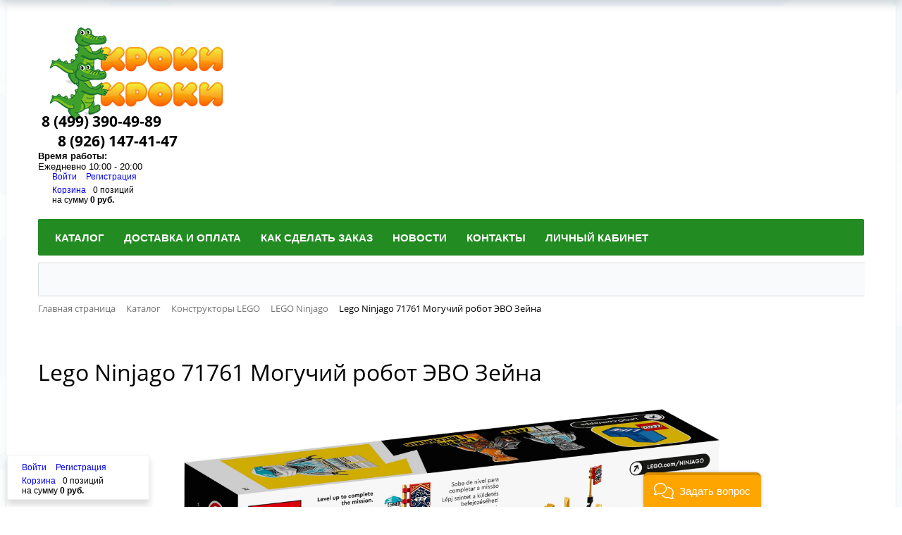

--- FILE ---
content_type: text/html; charset=UTF-8
request_url: https://crocky.ru/catalog/konstruktory_lego/lego_ninjago/lego_ninjago_71761_moguchiy_robot_evo_zeyna/
body_size: 26496
content:
<!DOCTYPE html>
<html xml:lang="ru" lang="ru">
<head>
<!-- Yandex.Metrika counter -->
<script type="text/javascript" >
   (function(m,e,t,r,i,k,a){m[i]=m[i]||function(){(m[i].a=m[i].a||[]).push(arguments)};
   m[i].l=1*new Date();k=e.createElement(t),a=e.getElementsByTagName(t)[0],k.async=1,k.src=r,a.parentNode.insertBefore(k,a)})
   (window, document, "script", "https://mc.yandex.ru/metrika/tag.js", "ym");

   ym(45204327, "init", {
        clickmap:true,
        trackLinks:true,
        accurateTrackBounce:true,
        webvisor:true,
        ecommerce:"dataLayer"
   });
</script>
<noscript><div><img src="https://mc.yandex.ru/watch/45204327" style="position:absolute; left:-9999px;" alt="" /></div></noscript>
<!-- /Yandex.Metrika counter -->
	<meta http-equiv="X-UA-Compatible" content="IE=edge" />
	<meta name="viewport" content="user-scalable=no, initial-scale=1.0, maximum-scale=1.0, width=device-width">
	<link rel="shortcut icon" type="image/x-icon" href="/favicon.ico" />
	<meta http-equiv="Content-Type" content="text/html; charset=UTF-8" />
<meta name="robots" content="index, follow" />
<meta name="keywords" content="lego,куклы,babrie,enchantimals,sylvanianfamilies,конструктор,фигурки,пазлы,5Cult" />
<meta name="description" content="Lego Ninjago 71761 Могучий робот ЭВО Зейна - &amp;lt;span style=&amp;quot;font-family: Tahoma, Geneva; font-size: 11pt;&amp;quot;&amp;gt; &amp;lt;b&amp;gt;Объединитесь с Зейном и его впечатляющим могучим роботом ЭВО, чтобы сразиться с опасной Коброй-механиком в серии захватывающих поединков.&amp;lt;/b&amp;gt;&amp;lt;br&amp;gt;
 &amp;lt;/span&amp;gt;&amp;lt;br&amp;gt;
 &amp;lt;span style=&amp;quot;font-family: Tahoma, Geneva; font-size: 11pt;&amp;quot;&amp;gt;Берегитесь змеиного бластера! Улучшите броню Зейна и робота, залезайте в кабину и дайте врагу отпор с помощью меча и крутой вращающейся звёздочки. За выполнение задания вы получите в награду коллекционное знамя скрытности.&amp;lt;br&amp;gt;
 &amp;lt;br&amp;gt;
&amp;lt;ul&amp;gt;
	&amp;lt;li&amp;gt;&amp;lt;span style=&amp;quot;font-family: Tahoma, Geneva; font-size: 11pt;&amp;quot;&amp;gt;
	Игрушечный и очень подвижный робот — подарите детям бесчисленные часы сражений ниндзя с этим могучим роботом ЭВО Зейна LEGO NINJAGO (71761).&amp;lt;/span&amp;gt;&amp;lt;/li&amp;gt;
	&amp;lt;li&amp;gt;Две минифигурки — этот игровой набор ниндзя включает в себя Зейна с мечом и бронёй для улучшения его внешнего вида, а также змеиного воина Кобру-механика, вооружённого бластером&amp;lt;/li&amp;gt;
	&amp;lt;li&amp;gt;Сражения ниндзя — у этого детализированного игрушечного робота подвижные ноги и руки, большая вращающаяся звёздочка-оружие и кабина, куда дети могут поместить Зейна для сражения со змеиным воином.&amp;lt;/li&amp;gt;
	&amp;lt;li&amp;gt;Коллекционное знамя — новинка января 2022 года: когда дети выполняют задание и побеждают змеиного воина, они получают в награду знамя скрытности, которое можно разместить на флагштоке на роботе.&amp;lt;/li&amp;gt;
	&amp;lt;li&amp;gt;Больше наград — ищите знамёна в семи других наборах NINJAGO, в том числе «Грозовой дракон ЭВО Джея» (71760), «Огненный дракон ЭВО Кая» (71762) и «Гоночный автомобиль ЭВО Ллойда» (71763).&amp;lt;/li&amp;gt;
	&amp;lt;li&amp;gt;Быстро собирайте и играйте — этот игровой набор ниндзя из 95 деталей позволяет детям в возрасте от 6 лет собирать и играть в приключения в городе НИНДЗЯГО-Сити.&amp;lt;/li&amp;gt;
	&amp;lt;li&amp;gt;Коллекционная модель — игрушечный робот высотой более 12 см идеально подходит, чтобы выставить его в детской комнате.&amp;lt;/li&amp;gt;
	&amp;lt;li&amp;gt;Фантастические приключения — игрушки LEGO NINJAGO позволяют детям оторваться от экранов и перенестись в таинственный мир, где им предстоит сразиться с силами зла.&amp;lt;/li&amp;gt;
	&amp;lt;li&amp;gt;Высочайшее качество — вот уже более шестидесяти лет качество производства кубиков LEGO® гарантирует, что они всегда надежно разъединяются.&amp;lt;/li&amp;gt;
	&amp;lt;li&amp;gt;Всегда в надёжных руках —все кубики для сборки LEGO соответствуют самым строгим международным стандартам безопасности.&amp;lt;/li&amp;gt;
&amp;lt;/ul&amp;gt;
&amp;lt;/span&amp;gt;&amp;lt;span style=&amp;quot;font-size: 11pt; font-family: Tahoma, Geneva;&amp;quot;&amp;gt;Размеры упаковки 19 х 14 х 5 см&amp;lt;br&amp;gt;
&amp;lt;/span&amp;gt;&amp;lt;span style=&amp;quot;font-family: Tahoma, Geneva; font-size: 11pt;&amp;quot;&amp;gt;Вес 150 гр&amp;lt;/span&amp;gt;" />
<link href="/bitrix/css/main/bootstrap.min.css?1708167943121326" type="text/css"  rel="stylesheet" />
<link href="/bitrix/css/main/font-awesome.min.css?170816794323748" type="text/css"  rel="stylesheet" />
<link href="/bitrix/js/ui/design-tokens/dist/ui.design-tokens.min.css?171774554723463" type="text/css"  rel="stylesheet" />
<link href="/bitrix/js/ui/fonts/opensans/ui.font.opensans.min.css?17081678812320" type="text/css"  rel="stylesheet" />
<link href="/bitrix/js/main/popup/dist/main.popup.bundle.min.css?176210943328056" type="text/css"  rel="stylesheet" />
<link href="/bitrix/css/main/themes/green/style.min.css?1708167943334" type="text/css"  rel="stylesheet" />
<link href="/bitrix/cache/css/s1/eshop_bootstrap_green/page_37a73e67fe0e51400ad7e5ef7c77245b/page_37a73e67fe0e51400ad7e5ef7c77245b_v1.css?1766396742101027" type="text/css"  rel="stylesheet" />
<link href="/bitrix/panel/main/popup.min.css?170816794320774" type="text/css"  rel="stylesheet" />
<link href="/bitrix/cache/css/s1/eshop_bootstrap_green/template_cea42916d8d18683b6075ce4acd60586/template_cea42916d8d18683b6075ce4acd60586_v1.css?176639674260232" type="text/css"  data-template-style="true" rel="stylesheet" />
<script>if(!window.BX)window.BX={};if(!window.BX.message)window.BX.message=function(mess){if(typeof mess==='object'){for(let i in mess) {BX.message[i]=mess[i];} return true;}};</script>
<script>(window.BX||top.BX).message({"JS_CORE_LOADING":"Загрузка...","JS_CORE_NO_DATA":"- Нет данных -","JS_CORE_WINDOW_CLOSE":"Закрыть","JS_CORE_WINDOW_EXPAND":"Развернуть","JS_CORE_WINDOW_NARROW":"Свернуть в окно","JS_CORE_WINDOW_SAVE":"Сохранить","JS_CORE_WINDOW_CANCEL":"Отменить","JS_CORE_WINDOW_CONTINUE":"Продолжить","JS_CORE_H":"ч","JS_CORE_M":"м","JS_CORE_S":"с","JSADM_AI_HIDE_EXTRA":"Скрыть лишние","JSADM_AI_ALL_NOTIF":"Показать все","JSADM_AUTH_REQ":"Требуется авторизация!","JS_CORE_WINDOW_AUTH":"Войти","JS_CORE_IMAGE_FULL":"Полный размер"});</script>

<script src="/bitrix/js/main/core/core.min.js?1762109605229643"></script>

<script>BX.Runtime.registerExtension({"name":"main.core","namespace":"BX","loaded":true});</script>
<script>BX.setJSList(["\/bitrix\/js\/main\/core\/core_ajax.js","\/bitrix\/js\/main\/core\/core_promise.js","\/bitrix\/js\/main\/polyfill\/promise\/js\/promise.js","\/bitrix\/js\/main\/loadext\/loadext.js","\/bitrix\/js\/main\/loadext\/extension.js","\/bitrix\/js\/main\/polyfill\/promise\/js\/promise.js","\/bitrix\/js\/main\/polyfill\/find\/js\/find.js","\/bitrix\/js\/main\/polyfill\/includes\/js\/includes.js","\/bitrix\/js\/main\/polyfill\/matches\/js\/matches.js","\/bitrix\/js\/ui\/polyfill\/closest\/js\/closest.js","\/bitrix\/js\/main\/polyfill\/fill\/main.polyfill.fill.js","\/bitrix\/js\/main\/polyfill\/find\/js\/find.js","\/bitrix\/js\/main\/polyfill\/matches\/js\/matches.js","\/bitrix\/js\/main\/polyfill\/core\/dist\/polyfill.bundle.js","\/bitrix\/js\/main\/core\/core.js","\/bitrix\/js\/main\/polyfill\/intersectionobserver\/js\/intersectionobserver.js","\/bitrix\/js\/main\/lazyload\/dist\/lazyload.bundle.js","\/bitrix\/js\/main\/polyfill\/core\/dist\/polyfill.bundle.js","\/bitrix\/js\/main\/parambag\/dist\/parambag.bundle.js"]);
</script>
<script>BX.Runtime.registerExtension({"name":"ui.dexie","namespace":"BX.DexieExport","loaded":true});</script>
<script>BX.Runtime.registerExtension({"name":"ls","namespace":"window","loaded":true});</script>
<script>BX.Runtime.registerExtension({"name":"fx","namespace":"window","loaded":true});</script>
<script>BX.Runtime.registerExtension({"name":"fc","namespace":"window","loaded":true});</script>
<script>BX.Runtime.registerExtension({"name":"pull.protobuf","namespace":"BX","loaded":true});</script>
<script>BX.Runtime.registerExtension({"name":"rest.client","namespace":"window","loaded":true});</script>
<script>(window.BX||top.BX).message({"pull_server_enabled":"N","pull_config_timestamp":0,"shared_worker_allowed":"Y","pull_guest_mode":"N","pull_guest_user_id":0,"pull_worker_mtime":1762109511});(window.BX||top.BX).message({"PULL_OLD_REVISION":"Для продолжения корректной работы с сайтом необходимо перезагрузить страницу."});</script>
<script>BX.Runtime.registerExtension({"name":"pull.client","namespace":"BX","loaded":true});</script>
<script>BX.Runtime.registerExtension({"name":"pull","namespace":"window","loaded":true});</script>
<script>BX.Runtime.registerExtension({"name":"ui.design-tokens","namespace":"window","loaded":true});</script>
<script>BX.Runtime.registerExtension({"name":"ui.fonts.opensans","namespace":"window","loaded":true});</script>
<script>BX.Runtime.registerExtension({"name":"main.popup","namespace":"BX.Main","loaded":true});</script>
<script>BX.Runtime.registerExtension({"name":"popup","namespace":"window","loaded":true});</script>
<script>BX.Runtime.registerExtension({"name":"main.pageobject","namespace":"BX","loaded":true});</script>
<script>(window.BX||top.BX).message({"JS_CORE_LOADING":"Загрузка...","JS_CORE_NO_DATA":"- Нет данных -","JS_CORE_WINDOW_CLOSE":"Закрыть","JS_CORE_WINDOW_EXPAND":"Развернуть","JS_CORE_WINDOW_NARROW":"Свернуть в окно","JS_CORE_WINDOW_SAVE":"Сохранить","JS_CORE_WINDOW_CANCEL":"Отменить","JS_CORE_WINDOW_CONTINUE":"Продолжить","JS_CORE_H":"ч","JS_CORE_M":"м","JS_CORE_S":"с","JSADM_AI_HIDE_EXTRA":"Скрыть лишние","JSADM_AI_ALL_NOTIF":"Показать все","JSADM_AUTH_REQ":"Требуется авторизация!","JS_CORE_WINDOW_AUTH":"Войти","JS_CORE_IMAGE_FULL":"Полный размер"});</script>
<script>BX.Runtime.registerExtension({"name":"window","namespace":"window","loaded":true});</script>
<script type="extension/settings" data-extension="currency.currency-core">{"region":"ru"}</script>
<script>BX.Runtime.registerExtension({"name":"currency.currency-core","namespace":"BX.Currency","loaded":true});</script>
<script>BX.Runtime.registerExtension({"name":"currency","namespace":"window","loaded":true});</script>
<script>(window.BX||top.BX).message({"LANGUAGE_ID":"ru","FORMAT_DATE":"DD.MM.YYYY","FORMAT_DATETIME":"DD.MM.YYYY HH:MI:SS","COOKIE_PREFIX":"BITRIX_SM","SERVER_TZ_OFFSET":"10800","UTF_MODE":"Y","SITE_ID":"s1","SITE_DIR":"\/","USER_ID":"","SERVER_TIME":1768973469,"USER_TZ_OFFSET":0,"USER_TZ_AUTO":"Y","bitrix_sessid":"1f4d6306c7ccbefffe10e2b9557a5fd6"});</script>


<script  src="/bitrix/cache/js/s1/eshop_bootstrap_green/kernel_main/kernel_main_v1.js?1766485884211211"></script>
<script src="/bitrix/js/ui/dexie/dist/dexie.bundle.min.js?1762109534102530"></script>
<script src="/bitrix/js/main/core/core_ls.min.js?17410937752683"></script>
<script src="/bitrix/js/main/core/core_frame_cache.min.js?176210955210481"></script>
<script src="/bitrix/js/pull/protobuf/protobuf.min.js?170816787876433"></script>
<script src="/bitrix/js/pull/protobuf/model.min.js?170816787814190"></script>
<script src="/bitrix/js/rest/client/rest.client.min.js?17081678789240"></script>
<script src="/bitrix/js/pull/client/pull.client.min.js?176210951249849"></script>
<script src="/bitrix/js/main/cphttprequest.js?17081678816104"></script>
<script src="/bitrix/js/main/popup/dist/main.popup.bundle.min.js?176210966167480"></script>
<script src="/bitrix/js/currency/currency-core/dist/currency-core.bundle.min.js?17177455014569"></script>
<script src="/bitrix/js/currency/core_currency.min.js?1717745501835"></script>
<script>BX.setJSList(["\/bitrix\/js\/main\/core\/core_fx.js","\/bitrix\/js\/main\/pageobject\/dist\/pageobject.bundle.js","\/bitrix\/js\/main\/core\/core_window.js","\/bitrix\/js\/main\/session.js","\/bitrix\/js\/main\/date\/main.date.js","\/bitrix\/js\/main\/core\/core_date.js","\/bitrix\/js\/main\/utils.js","\/bitrix\/js\/main\/dd.js","\/bitrix\/js\/main\/core\/core_uf.js","\/bitrix\/js\/main\/core\/core_dd.js","\/bitrix\/js\/main\/core\/core_tooltip.js","\/bitrix\/components\/bitrix\/catalog.element\/templates\/.default\/script.js","\/bitrix\/components\/bitrix\/iblock.vote\/templates\/stars\/script.js","\/bitrix\/components\/bitrix\/catalog.product.subscribe\/templates\/.default\/script.js","\/bitrix\/components\/bitrix\/catalog.comments\/templates\/.default\/script.js","\/bitrix\/components\/bitrix\/catalog.section\/templates\/.default\/script.js","\/bitrix\/components\/bitrix\/catalog.item\/templates\/.default\/script.js","\/bitrix\/components\/bitrix\/catalog.products.viewed\/templates\/.default\/script.js","\/bitrix\/components\/bitrix\/sale.basket.basket.line\/templates\/.default\/script.js","\/bitrix\/templates\/eshop_bootstrap_green\/components\/bitrix\/menu\/catalog_horizontal1\/script.js","\/bitrix\/templates\/eshop_bootstrap_green\/components\/bitrix\/menu\/catalog_horizontal2\/script.js","\/bitrix\/components\/bitrix\/search.title\/script.js"]);</script>
<script>BX.setCSSList(["\/bitrix\/components\/bitrix\/catalog\/templates\/.default\/style.css","\/bitrix\/components\/bitrix\/catalog.element\/templates\/.default\/style.css","\/bitrix\/components\/bitrix\/iblock.vote\/templates\/stars\/style.css","\/bitrix\/components\/bitrix\/catalog.product.subscribe\/templates\/.default\/style.css","\/bitrix\/components\/bitrix\/catalog.comments\/templates\/.default\/style.css","\/bitrix\/components\/bitrix\/blog\/templates\/.default\/style.css","\/bitrix\/components\/bitrix\/blog\/templates\/.default\/themes\/green\/style.css","\/bitrix\/components\/bitrix\/catalog.comments\/templates\/.default\/themes\/green\/style.css","\/bitrix\/components\/bitrix\/catalog.element\/templates\/.default\/themes\/green\/style.css","\/bitrix\/components\/bitrix\/catalog.section\/templates\/.default\/style.css","\/bitrix\/components\/bitrix\/catalog.item\/templates\/.default\/style.css","\/bitrix\/components\/bitrix\/catalog.section\/templates\/.default\/themes\/green\/style.css","\/bitrix\/components\/bitrix\/catalog.products.viewed\/templates\/.default\/style.css","\/bitrix\/components\/bitrix\/catalog.products.viewed\/templates\/.default\/themes\/green\/style.css","\/bitrix\/components\/bitrix\/sale.basket.basket.line\/templates\/.default\/style.css","\/bitrix\/templates\/eshop_bootstrap_green\/components\/bitrix\/menu\/catalog_horizontal1\/style.css","\/bitrix\/templates\/eshop_bootstrap_green\/components\/bitrix\/menu\/catalog_horizontal1\/themes\/green\/colors.css","\/bitrix\/templates\/eshop_bootstrap_green\/components\/bitrix\/menu\/catalog_horizontal2\/style.css","\/bitrix\/templates\/eshop_bootstrap_green\/components\/bitrix\/menu\/catalog_horizontal2\/themes\/green\/colors.css","\/bitrix\/components\/bitrix\/search.title\/templates\/visual\/style.css","\/bitrix\/components\/bitrix\/breadcrumb\/templates\/.default\/style.css","\/bitrix\/templates\/eshop_bootstrap_green\/components\/bitrix\/menu\/bottom_menu\/style.css","\/bitrix\/components\/bitrix\/sender.subscribe\/templates\/.default\/style.css","\/bitrix\/templates\/eshop_bootstrap_green\/styles.css","\/bitrix\/templates\/eshop_bootstrap_green\/template_styles.css","\/bitrix\/templates\/eshop_bootstrap_green\/colors.css"]);</script>
<!-- Begin Talk-Me {literal} -->
<script>
    (function(){(function c(d,w,m,i) {
        window.supportAPIMethod = m;
        var s = d.createElement('script');
        s.id = 'supportScript'; 
        var id = 'f672895213b1dd6fb969d3b081c4ede6';
        s.src = (!i ? 'https://lcab.talk-me.ru/support/support.js' : 'https://static.site-chat.me/support/support.int.js') + '?h=' + id;
        s.onerror = i ? undefined : function(){c(d,w,m,true)};
        w[m] = w[m] ? w[m] : function(){(w[m].q = w[m].q ? w[m].q : []).push(arguments);};
        (d.head ? d.head : d.body).appendChild(s);
    })(document,window,'TalkMe')})();
</script>
<!-- {/literal} End Talk-Me -->
<script>
					(function () {
						"use strict";

						var counter = function ()
						{
							var cookie = (function (name) {
								var parts = ("; " + document.cookie).split("; " + name + "=");
								if (parts.length == 2) {
									try {return JSON.parse(decodeURIComponent(parts.pop().split(";").shift()));}
									catch (e) {}
								}
							})("BITRIX_CONVERSION_CONTEXT_s1");

							if (cookie && cookie.EXPIRE >= BX.message("SERVER_TIME"))
								return;

							var request = new XMLHttpRequest();
							request.open("POST", "/bitrix/tools/conversion/ajax_counter.php", true);
							request.setRequestHeader("Content-type", "application/x-www-form-urlencoded");
							request.send(
								"SITE_ID="+encodeURIComponent("s1")+
								"&sessid="+encodeURIComponent(BX.bitrix_sessid())+
								"&HTTP_REFERER="+encodeURIComponent(document.referrer)
							);
						};

						if (window.frameRequestStart === true)
							BX.addCustomEvent("onFrameDataReceived", counter);
						else
							BX.ready(counter);
					})();
				</script>
<script>var ajaxMessages = {wait:"Загрузка..."}</script>



<script  src="/bitrix/cache/js/s1/eshop_bootstrap_green/template_5b9252c15fd0db3991b139b1b4ec91fb/template_5b9252c15fd0db3991b139b1b4ec91fb_v1.js?176639674220593"></script>
<script  src="/bitrix/cache/js/s1/eshop_bootstrap_green/page_2c75661332bec74b6b4ab3e5f6d61427/page_2c75661332bec74b6b4ab3e5f6d61427_v1.js?1766396742133424"></script>

		<title>Купить конструктор Lego Ninjago 71761 Могучий робот ЭВО Зейна (Лего Ниндзяго) - Кроки.рф</title>
<!-- Global site tag (gtag.js) - Google Analytics -->
<script async src="https://www.googletagmanager.com/gtag/js?id=UA-102041589-1"></script>
<script>
  window.dataLayer = window.dataLayer || [];
  function gtag(){dataLayer.push(arguments);}
  gtag('js', new Date());

  gtag('config', 'UA-102041589-1');
</script>

</head>
<body class="bx-background-image bx-theme-green" >
<div id="panel"></div>
<!--'start_frame_cache_GydHei'--><!--'end_frame_cache_GydHei'--><div class="bx-wrapper" id="bx_eshop_wrap">
	<header class="bx-header">
		<div class="bx-header-section container">
			<div class="row">
				<div class="col-lg-3 col-md-3 col-sm-4 col-xs-12">
					<div class="bx-logo">
						<a class="bx-logo-block hidden-xs" href="/">
							<img alt="Кроки.рф.png" src="/upload/medialibrary/093/093e161031d098b057967dd1548080c4.png" title="Кроки.рф">						</a>
						<a class="bx-logo-block hidden-lg hidden-md hidden-sm text-center" href="/">
							<img width="49" alt="Кроки.рф.png" src="/upload/medialibrary/093/093e161031d098b057967dd1548080c4.png" height="16" title="Кроки.рф">						</a>
					</div>
				</div>
				<div class="col-lg-3 col-md-3 col-sm-4 col-xs-12">
					<div class="bx-inc-orginfo">
						<div>
							<span class="bx-inc-orginfo-phone"><i class="fa fa-phone"></i> 8 (499) 390-49-89<br>
8 (926) 147-41-47<br></span>
						</div>
					</div>
				</div>
				<div class="col-lg-3 col-md-3 hidden-sm hidden-xs">
					<div class="bx-worktime">
						<div class="bx-worktime-prop">
							<b>Время работы:</b> <br>
 Ежедневно&nbsp;10:00 - 20:00						</div>
					</div>
				</div>
				<div class="col-lg-3 col-md-3 col-sm-4 col-xs-12 hidden-xs">
					<script>
var bx_basketFKauiI = new BitrixSmallCart;
</script>
<div id="bx_basketFKauiI" class="bx-basket bx-opener"><!--'start_frame_cache_bx_basketFKauiI'--><div class="bx-hdr-profile">
	<div class="bx-basket-block">
		<i class="fa fa-user"></i>
		<script>bx_basketFKauiI.currentUrl = '%2Fcatalog%2Fkonstruktory_lego%2Flego_ninjago%2Flego_ninjago_71761_moguchiy_robot_evo_zeyna%2F';</script>			<a href="/login/?login=yes&backurl=%2Fcatalog%2Fkonstruktory_lego%2Flego_ninjago%2Flego_ninjago_71761_moguchiy_robot_evo_zeyna%2F">
				Войти			</a>
							<a href="/login/?register=yes&backurl=%2Fcatalog%2Fkonstruktory_lego%2Flego_ninjago%2Flego_ninjago_71761_moguchiy_robot_evo_zeyna%2F">
					Регистрация				</a>
							</div>
	<div class="bx-basket-block"><i class="fa fa-shopping-cart"></i>
			<a href="/personal/cart/">Корзина</a>0 позиций					<br />
					<span>
						на сумму <strong>0 руб.</strong>
					</span>
						</div>
</div><!--'end_frame_cache_bx_basketFKauiI'--></div>
<script>
	bx_basketFKauiI.siteId       = 's1';
	bx_basketFKauiI.cartId       = 'bx_basketFKauiI';
	bx_basketFKauiI.ajaxPath     = '/bitrix/components/bitrix/sale.basket.basket.line/ajax.php';
	bx_basketFKauiI.templateName = '.default';
	bx_basketFKauiI.arParams     =  {'PATH_TO_BASKET':'/personal/cart/','PATH_TO_PERSONAL':'/personal/','SHOW_PERSONAL_LINK':'N','SHOW_NUM_PRODUCTS':'Y','SHOW_TOTAL_PRICE':'Y','SHOW_PRODUCTS':'N','POSITION_FIXED':'N','SHOW_AUTHOR':'Y','PATH_TO_REGISTER':'/login/','PATH_TO_PROFILE':'/personal/','COMPONENT_TEMPLATE':'.default','PATH_TO_ORDER':'/personal/order/make/','SHOW_EMPTY_VALUES':'Y','PATH_TO_AUTHORIZE':'/login/','HIDE_ON_BASKET_PAGES':'N','COMPOSITE_FRAME_MODE':'A','COMPOSITE_FRAME_TYPE':'AUTO','CACHE_TYPE':'A','SHOW_REGISTRATION':'Y','SHOW_DELAY':'Y','SHOW_NOTAVAIL':'Y','SHOW_IMAGE':'Y','SHOW_PRICE':'Y','SHOW_SUMMARY':'Y','POSITION_VERTICAL':'top','POSITION_HORIZONTAL':'right','MAX_IMAGE_SIZE':'70','AJAX':'N','~PATH_TO_BASKET':'/personal/cart/','~PATH_TO_PERSONAL':'/personal/','~SHOW_PERSONAL_LINK':'N','~SHOW_NUM_PRODUCTS':'Y','~SHOW_TOTAL_PRICE':'Y','~SHOW_PRODUCTS':'N','~POSITION_FIXED':'N','~SHOW_AUTHOR':'Y','~PATH_TO_REGISTER':'/login/','~PATH_TO_PROFILE':'/personal/','~COMPONENT_TEMPLATE':'.default','~PATH_TO_ORDER':'/personal/order/make/','~SHOW_EMPTY_VALUES':'Y','~PATH_TO_AUTHORIZE':'/login/','~HIDE_ON_BASKET_PAGES':'N','~COMPOSITE_FRAME_MODE':'A','~COMPOSITE_FRAME_TYPE':'AUTO','~CACHE_TYPE':'A','~SHOW_REGISTRATION':'Y','~SHOW_DELAY':'Y','~SHOW_NOTAVAIL':'Y','~SHOW_IMAGE':'Y','~SHOW_PRICE':'Y','~SHOW_SUMMARY':'Y','~POSITION_VERTICAL':'top','~POSITION_HORIZONTAL':'right','~MAX_IMAGE_SIZE':'70','~AJAX':'N','cartId':'bx_basketFKauiI'}; // TODO \Bitrix\Main\Web\Json::encode
	bx_basketFKauiI.closeMessage = 'Скрыть';
	bx_basketFKauiI.openMessage  = 'Раскрыть';
	bx_basketFKauiI.activate();
</script>				</div>
			</div>
                        <div class="row">
                <div class="col-md-12 hidden-xs">
                    <div class="bx-top-nav bx-green" id="catalog_menu_LkGdQn">
	<nav class="bx-top-nav-container" id="cont_catalog_menu_LkGdQn">
		<ul class="bx-nav-list-1-lvl" id="ul_catalog_menu_LkGdQn">
		     <!-- first level-->
						<li
				class="bx-nav-1-lvl bx-nav-list-0-col "
				onmouseover="BX.CatalogMenu.itemOver(this);"
				onmouseout="BX.CatalogMenu.itemOut(this)"
								onclick="if (BX.hasClass(document.documentElement, 'bx-touch')) obj_catalog_menu_LkGdQn.clickInMobile(this, event);"
			>
				<a
					href="/catalog/index.php"
									>
					<span>
						Каталог						<i class="fa fa-angle-down"></i>					</span>
				</a>


                                    <span class="bx-nav-parent-arrow" onclick="obj_catalog_menu_LkGdQn.toggleInMobile(this)"><i class="fa fa-angle-left"></i></span> <!-- for mobile -->
                    <div class="bx-nav-2-lvl-container">
                        <ul class="bx-nav-list-2-lvl">
                                     <!-- first level-->
                <li class="bx-nav-2-lvl">
            <a
                href="/catalog/nabory_sylvanian_families/"
                            >
                <span>
                    Наборы Sylvanian Families                                    </span>
            </a>
                </li>
         <!-- first level-->
                <li class="bx-nav-2-lvl">
            <a
                href="/catalog/konstruktory_lego/"
                            >
                <span>
                    Конструкторы LEGO                                    </span>
            </a>
                </li>
         <!-- first level-->
                <li class="bx-nav-2-lvl">
            <a
                href="/catalog/masshtabnye_modeli/"
                            >
                <span>
                    Масштабные модели                                    </span>
            </a>
                </li>
         <!-- first level-->
                <li class="bx-nav-2-lvl">
            <a
                href="/catalog/kukly_enchantimals/"
                            >
                <span>
                    Куклы ENCHANTIMALS                                    </span>
            </a>
                </li>
         <!-- first level-->
                <li class="bx-nav-2-lvl">
            <a
                href="/catalog/kukly_ilovetoplay/"
                            >
                <span>
                    Куклы                                    </span>
            </a>
                </li>
         <!-- first level-->
                <li class="bx-nav-2-lvl">
            <a
                href="/catalog/konstruktory_i_pazly/"
                            >
                <span>
                    Конструкторы и пазлы                                    </span>
            </a>
                </li>
         <!-- first level-->
                <li class="bx-nav-2-lvl">
            <a
                href="/catalog/sbornye_modeli_i_rumboksy/"
                            >
                <span>
                    Сборные модели и румбоксы                                    </span>
            </a>
                </li>
         <!-- first level-->
                <li class="bx-nav-2-lvl">
            <a
                href="/catalog/igrushki_dlya_malyshey/"
                            >
                <span>
                    Игрушки для малышей                                    </span>
            </a>
                </li>
         <!-- first level-->
                <li class="bx-nav-2-lvl">
            <a
                href="/catalog/igrushki_iz_pla_plastika/"
                            >
                <span>
                    Игрушки из PLA-пластика                                    </span>
            </a>
                </li>
         <!-- first level-->
                <li class="bx-nav-2-lvl">
            <a
                href="/catalog/mega_toys/"
                            >
                <span>
                    Мега Тойс                                    </span>
            </a>
                </li>
         <!-- first level-->
                <li class="bx-nav-2-lvl">
            <a
                href="/catalog/myagkie_igrushki/"
                            >
                <span>
                    Мягкие игрушки                                    </span>
            </a>
                </li>
         <!-- first level-->
                <li class="bx-nav-2-lvl">
            <a
                href="/catalog/igrushechnoe_oruzhie/"
                            >
                <span>
                    Игрушечное оружие                                    </span>
            </a>
                </li>
         <!-- first level-->
                <li class="bx-nav-2-lvl">
            <a
                href="/catalog/kukly_barbie/"
                            >
                <span>
                    Куклы BARBIE                                    </span>
            </a>
                </li>
         <!-- first level-->
                <li class="bx-nav-2-lvl">
            <a
                href="/catalog/kukly_disney/"
                            >
                <span>
                    Куклы Disney                                    </span>
            </a>
                </li>
         <!-- first level-->
                <li class="bx-nav-2-lvl">
            <a
                href="/catalog/kukly_zapf_creation/"
                            >
                <span>
                    Куклы Zapf Creation                                    </span>
            </a>
                </li>
         <!-- first level-->
                <li class="bx-nav-2-lvl">
            <a
                href="/catalog/kukly_l_o_l_surprise/"
                            >
                <span>
                    Куклы L.O.L. Surprise!                                    </span>
            </a>
                </li>
         <!-- first level-->
                <li class="bx-nav-2-lvl">
            <a
                href="/catalog/interaktivnye_igrushki/"
                            >
                <span>
                    Интерактивные игрушки                                    </span>
            </a>
                </li>
         <!-- first level-->
                <li class="bx-nav-2-lvl">
            <a
                href="/catalog/aktivnyy_otdykh/"
                            >
                <span>
                    Активный отдых                                    </span>
            </a>
                </li>
         <!-- first level-->
                <li class="bx-nav-2-lvl">
            <a
                href="/catalog/konstruktory_znatok/"
                            >
                <span>
                    Конструкторы Знаток                                    </span>
            </a>
                </li>
         <!-- first level-->
                <li class="bx-nav-2-lvl">
            <a
                href="/catalog/kukly_rainbow_high/"
                            >
                <span>
                    Куклы Rainbow High                                    </span>
            </a>
                </li>
         <!-- first level-->
                <li class="bx-nav-2-lvl">
            <a
                href="/catalog/razlichnoe_khobbi/"
                            >
                <span>
                    Различное хобби                                    </span>
            </a>
                </li>
         <!-- first level-->
                <li class="bx-nav-2-lvl">
            <a
                href="/catalog/figurki_funko/"
                            >
                <span>
                    Фигурки Funko                                    </span>
            </a>
                </li>
         <!-- first level-->
                <li class="bx-nav-2-lvl">
            <a
                href="/catalog/utsenka/"
                            >
                <span>
                    Уценка                                    </span>
            </a>
                </li>
                <div class="bx-nav-list-2-lvl bx-nav-catinfo dbg" data-role="desc-img-block">
            <a href="/catalog/utsenka/">
                <img src="/upload/resize_cache/iblock/85b/240_700_1/85b216c9f88f3ff09f1e512eff61ca48.jpg" alt="">
            </a>
            <p></p>
        </div>
        <div class="bx-nav-catinfo-back"></div>
        <div style="clear: both;"></div>                        </ul>
                    </div>
                


						</li>
		     <!-- first level-->
						<li
				class="bx-nav-1-lvl bx-nav-list-1-col  bx-nav-parent"
				onmouseover="BX.CatalogMenu.itemOver(this);"
				onmouseout="BX.CatalogMenu.itemOut(this)"
									data-role="bx-menu-item"
								onclick="if (BX.hasClass(document.documentElement, 'bx-touch')) obj_catalog_menu_LkGdQn.clickInMobile(this, event);"
			>
				<a
					href="/about/delivery/"
									>
					<span>
						Доставка и оплата						<i class="fa fa-angle-down"></i>					</span>
				</a>


                


							<span class="bx-nav-parent-arrow" onclick="obj_catalog_menu_LkGdQn.toggleInMobile(this)"><i class="fa fa-angle-left"></i></span> <!-- for mobile -->
				<div class="bx-nav-2-lvl-container">
											<ul class="bx-nav-list-2-lvl">
						  <!-- second level-->
							<li class="bx-nav-2-lvl">
								<a
									href="/about/delivery/dostavka/"
																		data-picture=""
																	>
									<span>Курьерская доставка</span>
								</a>
														</li>
						  <!-- second level-->
							<li class="bx-nav-2-lvl">
								<a
									href="/about/delivery/pvz/"
																		data-picture=""
																	>
									<span>Пункты выдачи заказов</span>
								</a>
														</li>
						  <!-- second level-->
							<li class="bx-nav-2-lvl">
								<a
									href="/about/delivery/oplata/"
																		data-picture=""
																	>
									<span>Оплата</span>
								</a>
														</li>
						  <!-- second level-->
							<li class="bx-nav-2-lvl">
								<a
									href="/about/delivery/otslezhivanie-dvizheniya-zakaza.php"
																		data-picture=""
																	>
									<span>Отслеживание движения заказа</span>
								</a>
														</li>
												</ul>
														</div>
						</li>
		     <!-- first level-->
						<li
				class="bx-nav-1-lvl bx-nav-list-0-col "
				onmouseover="BX.CatalogMenu.itemOver(this);"
				onmouseout="BX.CatalogMenu.itemOut(this)"
								onclick="if (BX.hasClass(document.documentElement, 'bx-touch')) obj_catalog_menu_LkGdQn.clickInMobile(this, event);"
			>
				<a
					href="/about/howto/"
									>
					<span>
						Как сделать заказ											</span>
				</a>


                


						</li>
		     <!-- first level-->
						<li
				class="bx-nav-1-lvl bx-nav-list-0-col "
				onmouseover="BX.CatalogMenu.itemOver(this);"
				onmouseout="BX.CatalogMenu.itemOut(this)"
								onclick="if (BX.hasClass(document.documentElement, 'bx-touch')) obj_catalog_menu_LkGdQn.clickInMobile(this, event);"
			>
				<a
					href="/news/"
									>
					<span>
						Новости											</span>
				</a>


                


						</li>
		     <!-- first level-->
						<li
				class="bx-nav-1-lvl bx-nav-list-0-col "
				onmouseover="BX.CatalogMenu.itemOver(this);"
				onmouseout="BX.CatalogMenu.itemOut(this)"
								onclick="if (BX.hasClass(document.documentElement, 'bx-touch')) obj_catalog_menu_LkGdQn.clickInMobile(this, event);"
			>
				<a
					href="/about/contacts/"
									>
					<span>
						Контакты											</span>
				</a>


                


						</li>
		     <!-- first level-->
						<li
				class="bx-nav-1-lvl bx-nav-list-0-col "
				onmouseover="BX.CatalogMenu.itemOver(this);"
				onmouseout="BX.CatalogMenu.itemOut(this)"
								onclick="if (BX.hasClass(document.documentElement, 'bx-touch')) obj_catalog_menu_LkGdQn.clickInMobile(this, event);"
			>
				<a
					href="/personal/"
									>
					<span>
						Личный кабинет											</span>
				</a>


                


						</li>
				</ul>
		<div style="clear: both;"></div>
	</nav>
</div>

<script>
	BX.ready(function () {
		window.obj_catalog_menu_LkGdQn = new BX.Main.Menu.CatalogHorizontal('catalog_menu_LkGdQn', {'3712917898':{'PICTURE':'','DESC':''},'75847116':{'PICTURE':'','DESC':''},'3628571406':{'PICTURE':'','DESC':''},'1936970421':{'PICTURE':'','DESC':''},'297633700':{'PICTURE':'','DESC':''},'2683878484':{'PICTURE':'','DESC':''},'3093538711':{'PICTURE':'','DESC':''},'2478813668':{'PICTURE':'','DESC':''},'3493504215':{'PICTURE':'','DESC':''},'673331973':{'PICTURE':'','DESC':''}});
	});
</script>
<script>(function(w,d,s,l,i){w[l]=w[l]||[];var objg={event:'g'+'tm.js'};objg['gt'+'m.start']=new Date().getTime();w[l].push(objg);var f=d.getElementsByTagName(s)[0],j=d.createElement(s),dl=l!='dataLayer'?'&l='+l:'';j.async=true;j.src='https://www.goo'+'gleta'+'gman'+'ager.com/g'+'tm.js?id='+i+dl;f.parentNode.insertBefore(j,f);})(window,document,'script','dataLayer','GT'+'M-P7'+'RH3'+'NW9');</script>                </div>
            </div>
						<div class="row">
				<div class="col-lg-12">
					<div id="search" class="bx-searchtitle">
	<form action="/catalog/">
		<div class="bx-input-group">
			<input id="title-search-input" type="text" name="q" value="" autocomplete="off" class="bx-form-control"/>
			<span class="bx-input-group-btn">
				<button class="btn btn-default" type="submit" name="s"><i class="fa fa-search"></i></button>
			</span>
		</div>
	</form>
</div>
<script>
	BX.ready(function(){
		new JCTitleSearch({
			'AJAX_PAGE' : '/catalog/konstruktory_lego/lego_ninjago/lego_ninjago_71761_moguchiy_robot_evo_zeyna/',
			'CONTAINER_ID': 'search',
			'INPUT_ID': 'title-search-input',
			'MIN_QUERY_LEN': 2
		});
	});
</script>

				</div>
			</div>
			
						<div class="row">
				<div class="col-lg-12" id="navigation">
					<div class="bx-breadcrumb" itemscope itemtype="http://schema.org/BreadcrumbList">
			<div class="bx-breadcrumb-item" id="bx_breadcrumb_0" itemprop="itemListElement" itemscope itemtype="http://schema.org/ListItem">
				
				<a href="/" title="Главная страница" itemprop="item">
					<span itemprop="name">Главная страница</span>
				</a>
				<meta itemprop="position" content="1" />
			</div>
			<div class="bx-breadcrumb-item" id="bx_breadcrumb_1" itemprop="itemListElement" itemscope itemtype="http://schema.org/ListItem">
				<i class="fa fa-angle-right"></i>
				<a href="/catalog/" title="Каталог" itemprop="item">
					<span itemprop="name">Каталог</span>
				</a>
				<meta itemprop="position" content="2" />
			</div>
			<div class="bx-breadcrumb-item" id="bx_breadcrumb_2" itemprop="itemListElement" itemscope itemtype="http://schema.org/ListItem">
				<i class="fa fa-angle-right"></i>
				<a href="/catalog/konstruktory_lego/" title="Конструкторы LEGO" itemprop="item">
					<span itemprop="name">Конструкторы LEGO</span>
				</a>
				<meta itemprop="position" content="3" />
			</div>
			<div class="bx-breadcrumb-item" id="bx_breadcrumb_3" itemprop="itemListElement" itemscope itemtype="http://schema.org/ListItem">
				<i class="fa fa-angle-right"></i>
				<a href="/catalog/konstruktory_lego/lego_ninjago/" title="LEGO Ninjago" itemprop="item">
					<span itemprop="name">LEGO Ninjago</span>
				</a>
				<meta itemprop="position" content="4" />
			</div>
			<div class="bx-breadcrumb-item">
				<i class="fa fa-angle-right"></i>
				<span>Lego Ninjago 71761 Могучий робот ЭВО Зейна</span>
			</div><div style="clear:both"></div></div>				</div>
			</div>
			<h1 class="bx-title dbg_title" id="pagetitle"></h1>
					</div>
	</header>

	<div class="workarea">
		<div class="container bx-content-seection">
			<div class="row">
							<div class="bx-content col-xs-12"><div class='row'>
	<div class='col-xs-12'>
		<div class="bx-catalog-element bx-green" id="bx_117848907_6487"
	itemscope itemtype="http://schema.org/Product">
	<div class="container-fluid">
					<div class="row">
				<div class="col-xs-12">
					<h1 class="bx-title">Lego Ninjago 71761 Могучий робот ЭВО Зейна</h1>
				</div>
			</div>
					<div class="row">
			<div class="col-md-6 col-sm-12">
				<div class="product-item-detail-slider-container" id="bx_117848907_6487_big_slider">
					<span class="product-item-detail-slider-close" data-entity="close-popup"></span>
					<div class="product-item-detail-slider-block
						"
						data-entity="images-slider-block">
						<span class="product-item-detail-slider-left" data-entity="slider-control-left" style="display: none;"></span>
						<span class="product-item-detail-slider-right" data-entity="slider-control-right" style="display: none;"></span>
						<div class="product-item-label-text product-item-label-big product-item-label-top product-item-label-left" id="bx_117848907_6487_sticker"
							style="display: none;">
													</div>
												<div class="product-item-detail-slider-images-container" data-entity="images-container">
																<div class="product-item-detail-slider-image active" data-entity="image" data-id="31826">
										<img src="/upload/iblock/80c/es2uqdbrwwhoqw3dtjucafcywgtoy9nb.jpg" alt="Lego Ninjago 71761 Могучий робот ЭВО Зейна" title="Lego Ninjago 71761 Могучий робот ЭВО Зейна" itemprop="image">
									</div>
																		<div class="product-item-detail-slider-image" data-entity="image" data-id="31827">
										<img src="/upload/iblock/7e5/fjkdrkyjcj8fm11tirx48fk0t14n2s4b.jpg" alt="Lego Ninjago 71761 Могучий робот ЭВО Зейна" title="Lego Ninjago 71761 Могучий робот ЭВО Зейна">
									</div>
																		<div class="product-item-detail-slider-image" data-entity="image" data-id="31828">
										<img src="/upload/iblock/e50/147rsxd8l35f5bn12yt46ksuo6crvl04.jpg" alt="Lego Ninjago 71761 Могучий робот ЭВО Зейна" title="Lego Ninjago 71761 Могучий робот ЭВО Зейна">
									</div>
																		<div class="product-item-detail-slider-image" data-entity="image" data-id="31829">
										<img src="/upload/iblock/c45/b7ep85huid749mbldqc756ttclsbtnnh.jpg" alt="Lego Ninjago 71761 Могучий робот ЭВО Зейна" title="Lego Ninjago 71761 Могучий робот ЭВО Зейна">
									</div>
																		<div class="product-item-detail-slider-image" data-entity="image" data-id="31830">
										<img src="/upload/iblock/d1f/in35vfhikqcj9lm2xaa4n0l0p25be4d1.jpg" alt="Lego Ninjago 71761 Могучий робот ЭВО Зейна" title="Lego Ninjago 71761 Могучий робот ЭВО Зейна">
									</div>
																		<div class="product-item-detail-slider-image" data-entity="image" data-id="31831">
										<img src="/upload/iblock/86c/u1oy51c4iqsqav7f93f0u22yvqahhlmd.jpg" alt="Lego Ninjago 71761 Могучий робот ЭВО Зейна" title="Lego Ninjago 71761 Могучий робот ЭВО Зейна">
									</div>
																		<div class="product-item-detail-slider-image" data-entity="image" data-id="31832">
										<img src="/upload/iblock/9c1/w4ddsnm41zaey3lf98hm9nxfvle6j8c8.jpg" alt="Lego Ninjago 71761 Могучий робот ЭВО Зейна" title="Lego Ninjago 71761 Могучий робот ЭВО Зейна">
									</div>
																		<div class="product-item-detail-slider-image" data-entity="image" data-id="31833">
										<img src="/upload/iblock/19c/8erlnajif5krb97swahf50nkefejw0cv.jpg" alt="Lego Ninjago 71761 Могучий робот ЭВО Зейна" title="Lego Ninjago 71761 Могучий робот ЭВО Зейна">
									</div>
															</div>
					</div>
												<div class="product-item-detail-slider-controls-block" id="bx_117848907_6487_slider_cont">
																		<div class="product-item-detail-slider-controls-image active"
											data-entity="slider-control" data-value="31826">
											<img src="/upload/iblock/80c/es2uqdbrwwhoqw3dtjucafcywgtoy9nb.jpg">
										</div>
																				<div class="product-item-detail-slider-controls-image"
											data-entity="slider-control" data-value="31827">
											<img src="/upload/iblock/7e5/fjkdrkyjcj8fm11tirx48fk0t14n2s4b.jpg">
										</div>
																				<div class="product-item-detail-slider-controls-image"
											data-entity="slider-control" data-value="31828">
											<img src="/upload/iblock/e50/147rsxd8l35f5bn12yt46ksuo6crvl04.jpg">
										</div>
																				<div class="product-item-detail-slider-controls-image"
											data-entity="slider-control" data-value="31829">
											<img src="/upload/iblock/c45/b7ep85huid749mbldqc756ttclsbtnnh.jpg">
										</div>
																				<div class="product-item-detail-slider-controls-image"
											data-entity="slider-control" data-value="31830">
											<img src="/upload/iblock/d1f/in35vfhikqcj9lm2xaa4n0l0p25be4d1.jpg">
										</div>
																				<div class="product-item-detail-slider-controls-image"
											data-entity="slider-control" data-value="31831">
											<img src="/upload/iblock/86c/u1oy51c4iqsqav7f93f0u22yvqahhlmd.jpg">
										</div>
																				<div class="product-item-detail-slider-controls-image"
											data-entity="slider-control" data-value="31832">
											<img src="/upload/iblock/9c1/w4ddsnm41zaey3lf98hm9nxfvle6j8c8.jpg">
										</div>
																				<div class="product-item-detail-slider-controls-image"
											data-entity="slider-control" data-value="31833">
											<img src="/upload/iblock/19c/8erlnajif5krb97swahf50nkefejw0cv.jpg">
										</div>
																	</div>
											</div>
			</div>
			<div class="col-md-6 col-sm-12">
				<div class="row">
					<div class="col-sm-6">
						<div class="product-item-detail-info-section">
																		<div class="product-item-detail-info-container">
																									<dl class="product-item-detail-properties">
																											</dl>
																								</div>
																	</div>
					</div>
					<div class="col-sm-6">
						<div class="product-item-detail-pay-block">
																		<div class="product-item-detail-info-container">
												<table align="center" class="bx_item_detail_rating">
	<tr>
		<td>
			<div class="bx_item_rating">
				<div class="bx_stars_container">
					<div id="bx_vo_4_6487_sBq3II_stars" class="bx_stars_bg"></div>
					<div id="bx_vo_4_6487_sBq3II_progr" class="bx_stars_progress"></div>
				</div>
			</div>
		</td>
		<td>
			<span id="bx_vo_4_6487_sBq3II_rating" class="bx_stars_rating_votes">(0)</span>
		</td>
	</tr>
</table>
<script>
	bx_vo_4_6487_sBq3II = new JCIblockVoteStars({'progressId':'bx_vo_4_6487_sBq3II_progr','ratingId':'bx_vo_4_6487_sBq3II_rating','starsId':'bx_vo_4_6487_sBq3II_stars','ajaxUrl':'/bitrix/components/bitrix/iblock.vote/component.php','checkVoteUrl':'/bitrix/components/bitrix/iblock.vote/ajax.php','ajaxParams':{'SESSION_PARAMS':'5beef533b8583d0a1e222027a3d7fa27','PAGE_PARAMS':{'ELEMENT_ID':6487},'AJAX_CALL':'Y'},'siteId':'s1','voteData':{'element':6487,'percent':0,'count':0},'readOnly':false});
</script>											</div>
																					<div class="product-item-detail-info-container">
																						<div class="product-item-detail-price-current" id="bx_117848907_6487_price">
												1 049 руб.											</div>
																					</div>
																					<div class="product-item-detail-info-container" style="display: none;"
												data-entity="quantity-block">
												<div class="product-item-detail-info-container-title"></div>
												<div class="product-item-amount">
													<div class="product-item-amount-field-container">
														<span class="product-item-amount-field-btn-minus no-select" id="bx_117848907_6487_quant_down"></span>
														<input class="product-item-amount-field" id="bx_117848907_6487_quantity" type="number"
															value="1">
														<span class="product-item-amount-field-btn-plus no-select" id="bx_117848907_6487_quant_up"></span>
														<span class="product-item-amount-description-container">
															<span id="bx_117848907_6487_quant_measure">
																шт															</span>
															<span id="bx_117848907_6487_price_total"></span>
														</span>
													</div>
												</div>
											</div>
																					<div data-entity="main-button-container">
											<div id="bx_117848907_6487_basket_actions" style="display: none;">
																									<div class="product-item-detail-info-container">
														<a class="btn btn-default product-item-detail-buy-button" id="bx_117848907_6487_add_basket_link"
															href="javascript:void(0);">
															<span>В корзину</span>
														</a>
													</div>
																								</div>
																							<div class="product-item-detail-info-container">
														<span id="bx_117848907_6487_subscribe"
			class="btn btn-default product-item-detail-buy-button"
			data-item="6487"
			style="">
		<span>
			Уведомить о поступлении		</span>
	</span>
	<input type="hidden" id="bx_117848907_6487_subscribe_hidden">

	<script>
		BX.message({
			CPST_SUBSCRIBE_POPUP_TITLE: 'Подписка на товар',
			CPST_SUBSCRIBE_BUTTON_NAME: 'Уведомить о поступлении',
			CPST_SUBSCRIBE_BUTTON_CLOSE: 'Закрыть',
			CPST_SUBSCRIBE_MANY_CONTACT_NOTIFY: 'Выберите способ уведомления:',
			CPST_SUBSCRIBE_LABLE_CONTACT_INPUT: 'Укажите Ваш #CONTACT#: ',
			CPST_SUBSCRIBE_VALIDATE_UNKNOW_ERROR: 'Ошибка валидации',
			CPST_SUBSCRIBE_VALIDATE_ERROR_EMPTY_FIELD: 'Не заполнено поле \"#FIELD#\"',
			CPST_SUBSCRIBE_VALIDATE_ERROR: 'Вы не выбрали способ уведомления',
			CPST_SUBSCRIBE_CAPTCHA_TITLE: 'Введите слово на картинке',
			CPST_STATUS_SUCCESS: 'Успешно',
			CPST_STATUS_ERROR: 'Произошла ошибка',
			CPST_ENTER_WORD_PICTURE: 'Введите слово на картинке',
			CPST_TITLE_ALREADY_SUBSCRIBED: 'Уже подписаны',
			CPST_POPUP_SUBSCRIBED_TITLE: 'Вы подписаны',
			CPST_POPUP_SUBSCRIBED_TEXT: 'Список товаров на которые вы подписаны можно увидеть по ссылке #URL#'
		});

		var obbx_2253176769_6487 = new JCCatalogProductSubscribe({'buttonId':'bx_117848907_6487_subscribe','jsObject':'obbx_2253176769_6487','alreadySubscribed':false,'listIdAlreadySubscribed':[],'productId':'6487','buttonClass':'btn btn-default product-item-detail-buy-button','urlListSubscriptions':'/','landingId':'0'});
	</script>
<script>
	BX.ready(BX.defer(function(){
		if (!!window.obbx_2253176769_6487)
		{
			window.obbx_2253176769_6487.setIdAlreadySubscribed([]);
		}
	}));
</script>
												</div>
																							<div class="product-item-detail-info-container">
												<a class="btn btn-link product-item-detail-buy-button" id="bx_117848907_6487_not_avail"
													href="javascript:void(0)"
													rel="nofollow" style="display: ;">
													Нет в наличии												</a>
											</div>
										</div>
																</div>
					</div>
				</div>
			</div>
		</div>
		<div class="row">
			<div class="col-xs-12">
							</div>
		</div>
		<div class="row">
			<div class="col-sm-8 col-md-9">
				<div class="row" id="bx_117848907_6487_tabs">
					<div class="col-xs-12">
						<div class="product-item-detail-tabs-container">
							<ul class="product-item-detail-tabs-list">
																	<li class="product-item-detail-tab active" data-entity="tab" data-value="description">
										<a href="javascript:void(0);" class="product-item-detail-tab-link">
											<span>Описание</span>
										</a>
									</li>
																		<li class="product-item-detail-tab" data-entity="tab" data-value="properties">
										<a href="javascript:void(0);" class="product-item-detail-tab-link">
											<span>Характеристики</span>
										</a>
									</li>
																		<li class="product-item-detail-tab" data-entity="tab" data-value="comments">
										<a href="javascript:void(0);" class="product-item-detail-tab-link">
											<span>Комментарии</span>
										</a>
									</li>
																</ul>
						</div>
					</div>
				</div>
				<div class="row" id="bx_117848907_6487_tab_containers">
					<div class="col-xs-12">
													<div class="product-item-detail-tab-content active" data-entity="tab-container" data-value="description"
								itemprop="description" id="bx_117848907_6487_description">
								<span style="font-family: Tahoma, Geneva; font-size: 11pt;"> <b>Объединитесь с Зейном и его впечатляющим могучим роботом ЭВО, чтобы сразиться с опасной Коброй-механиком в серии захватывающих поединков.</b><br>
 </span><br>
 <span style="font-family: Tahoma, Geneva; font-size: 11pt;">Берегитесь змеиного бластера! Улучшите броню Зейна и робота, залезайте в кабину и дайте врагу отпор с помощью меча и крутой вращающейся звёздочки. За выполнение задания вы получите в награду коллекционное знамя скрытности.<br>
 <br>
<ul>
	<li><span style="font-family: Tahoma, Geneva; font-size: 11pt;">
	Игрушечный и очень подвижный робот — подарите детям бесчисленные часы сражений ниндзя с этим могучим роботом ЭВО Зейна LEGO NINJAGO (71761).</span></li>
	<li>Две минифигурки — этот игровой набор ниндзя включает в себя Зейна с мечом и бронёй для улучшения его внешнего вида, а также змеиного воина Кобру-механика, вооружённого бластером</li>
	<li>Сражения ниндзя — у этого детализированного игрушечного робота подвижные ноги и руки, большая вращающаяся звёздочка-оружие и кабина, куда дети могут поместить Зейна для сражения со змеиным воином.</li>
	<li>Коллекционное знамя — новинка января 2022 года: когда дети выполняют задание и побеждают змеиного воина, они получают в награду знамя скрытности, которое можно разместить на флагштоке на роботе.</li>
	<li>Больше наград — ищите знамёна в семи других наборах NINJAGO, в том числе «Грозовой дракон ЭВО Джея» (71760), «Огненный дракон ЭВО Кая» (71762) и «Гоночный автомобиль ЭВО Ллойда» (71763).</li>
	<li>Быстро собирайте и играйте — этот игровой набор ниндзя из 95 деталей позволяет детям в возрасте от 6 лет собирать и играть в приключения в городе НИНДЗЯГО-Сити.</li>
	<li>Коллекционная модель — игрушечный робот высотой более 12 см идеально подходит, чтобы выставить его в детской комнате.</li>
	<li>Фантастические приключения — игрушки LEGO NINJAGO позволяют детям оторваться от экранов и перенестись в таинственный мир, где им предстоит сразиться с силами зла.</li>
	<li>Высочайшее качество — вот уже более шестидесяти лет качество производства кубиков LEGO® гарантирует, что они всегда надежно разъединяются.</li>
	<li>Всегда в надёжных руках —все кубики для сборки LEGO соответствуют самым строгим международным стандартам безопасности.</li>
</ul>
</span><span style="font-size: 11pt; font-family: Tahoma, Geneva;">Размеры упаковки 19 х 14 х 5 см<br>
</span><span style="font-family: Tahoma, Geneva; font-size: 11pt;">Вес 150 гр</span>							</div>
														<div class="product-item-detail-tab-content" data-entity="tab-container" data-value="properties">
																	<dl class="product-item-detail-properties">
																					<dt>Производитель</dt>
											<dd>LEGO											</dd>
																						<dt>Материал</dt>
											<dd>полимер/пластик											</dd>
																						<dt>ШтрихКод</dt>
											<dd>5702017117263											</dd>
																						<dt>Артикул</dt>
											<dd>71761											</dd>
																						<dt>Рекомендуемый возраст</dt>
											<dd>от 6 лет											</dd>
																						<dt>Число деталей</dt>
											<dd>95											</dd>
																						<dt>Количество минифигурок</dt>
											<dd>2											</dd>
																				</dl>
																</div>
														<div class="product-item-detail-tab-content" data-entity="tab-container" data-value="comments" style="display: none;">
								<div id="soc_comments_div_6487" class="bx_soc_comments_div bx_important bx_green"><div id="soc_comments_6487" class="bx-catalog-tab-section-container">
	<ul class="bx-catalog-tab-list" style="left: 0;"><li id="soc_comments_6487BLOG"><span>Комментарии</span></li><li id="soc_comments_6487VK"><span>Вконтакте</span></li></ul>
	<div class="bx-catalog-tab-body-container">
		<div class="bx-catalog-tab-container"><div id="soc_comments_6487BLOG_cont" class="tab-off"><div id="bx-cat-soc-comments-blg_6487">Загрузка комментариев...</div></div><div id="soc_comments_6487VK_cont" class="tab-off">
				<div id="vk_comments"></div>
				<script>
					BX.load(['https://vk.ru/js/api/openapi.js?142'], function(){
						if (!!window.VK)
						{
							VK.init({
								apiId: "API_ID",
								onlyWidgets: true
							});

							VK.Widgets.Comments(
								"vk_comments",
								{
									pageUrl: "https://crocky.ru/catalog/konstruktory_lego/lego_ninjago/lego_ninjago_71761_moguchiy_robot_evo_zeyna/",limit: 5,attach: false,
									pageTitle: BX.util.htmlspecialchars(document.title) || " ",
									pageDescription: " "
								}
							);
						}
					});
				</script></div></div>
	</div>
</div>
</div>
<script>
var obCatalogComments_6487 = new JCCatalogSocnetsComments({'serviceList':{'blog':true},'settings':{'blog':{'ajaxUrl':'/bitrix/components/bitrix/catalog.comments/templates/.default/ajax.php?IBLOCK_ID=4&ELEMENT_ID=6487&SITE_ID=s1','ajaxParams':[],'contID':'bx-cat-soc-comments-blg_6487'}},'tabs':{'activeTabId':'BLOG','tabsContId':'soc_comments_6487','tabList':['BLOG','VK']}});
</script>							</div>
												</div>
				</div>
			</div>
			<div class="col-sm-4 col-md-3">
				<div>
									</div>
			</div>
		</div>
		<div class="row">
			<div class="col-xs-12">
							</div>
		</div>
	</div>
	<!--Small Card-->
	<div class="product-item-detail-short-card-fixed hidden-xs" id="bx_117848907_6487_small_card_panel">
		<div class="product-item-detail-short-card-content-container">
			<table>
				<tr>
					<td rowspan="2" class="product-item-detail-short-card-image">
						<img src="" data-entity="panel-picture">
					</td>
					<td class="product-item-detail-short-title-container" data-entity="panel-title">
						<span class="product-item-detail-short-title-text">Lego Ninjago 71761 Могучий робот ЭВО Зейна</span>
					</td>
					<td rowspan="2" class="product-item-detail-short-card-price">
												<div class="product-item-detail-price-current" data-entity="panel-price">
							1 049 руб.						</div>
					</td>
											<td rowspan="2" class="product-item-detail-short-card-btn"
							style="display: none;"
							data-entity="panel-add-button">
							<a class="btn btn-default product-item-detail-buy-button"
								id="bx_117848907_6487_add_basket_link"
								href="javascript:void(0);">
								<span>В корзину</span>
							</a>
						</td>
											<td rowspan="2" class="product-item-detail-short-card-btn"
						style="display: ;"
						data-entity="panel-not-available-button">
						<a class="btn btn-link product-item-detail-buy-button" href="javascript:void(0)"
							rel="nofollow">
							Нет в наличии						</a>
					</td>
				</tr>
							</table>
		</div>
	</div>
	<!--Top tabs-->
	<div class="product-item-detail-tabs-container-fixed hidden-xs" id="bx_117848907_6487_tabs_panel">
		<ul class="product-item-detail-tabs-list">
							<li class="product-item-detail-tab active" data-entity="tab" data-value="description">
					<a href="javascript:void(0);" class="product-item-detail-tab-link">
						<span>Описание</span>
					</a>
				</li>
								<li class="product-item-detail-tab" data-entity="tab" data-value="properties">
					<a href="javascript:void(0);" class="product-item-detail-tab-link">
						<span>Характеристики</span>
					</a>
				</li>
								<li class="product-item-detail-tab" data-entity="tab" data-value="comments">
					<a href="javascript:void(0);" class="product-item-detail-tab-link">
						<span>Комментарии</span>
					</a>
				</li>
						</ul>
	</div>

	<meta itemprop="name" content="Lego Ninjago 71761 Могучий робот ЭВО Зейна" />
	<meta itemprop="category" content="Конструкторы LEGO/LEGO Ninjago" />
			<span itemprop="offers" itemscope itemtype="http://schema.org/Offer">
			<meta itemprop="price" content="1049" />
			<meta itemprop="priceCurrency" content="RUB" />
			<link itemprop="availability" href="http://schema.org/OutOfStock" />
		</span>
		</div>
<script>
	BX.message({
		ECONOMY_INFO_MESSAGE: 'Скидка #ECONOMY#',
		TITLE_ERROR: 'Ошибка',
		TITLE_BASKET_PROPS: 'Свойства товара, добавляемые в корзину',
		BASKET_UNKNOWN_ERROR: 'Неизвестная ошибка при добавлении товара в корзину',
		BTN_SEND_PROPS: 'Выбрать',
		BTN_MESSAGE_DETAIL_BASKET_REDIRECT: 'Перейти в корзину',
		BTN_MESSAGE_CLOSE: 'Закрыть',
		BTN_MESSAGE_DETAIL_CLOSE_POPUP: 'Продолжить покупки',
		TITLE_SUCCESSFUL: 'Товар добавлен в корзину',
		COMPARE_MESSAGE_OK: 'Товар добавлен в список сравнения',
		COMPARE_UNKNOWN_ERROR: 'При добавлении товара в список сравнения произошла ошибка',
		COMPARE_TITLE: 'Сравнение товаров',
		BTN_MESSAGE_COMPARE_REDIRECT: 'Перейти в список сравнения',
		PRODUCT_GIFT_LABEL: 'Подарок',
		PRICE_TOTAL_PREFIX: 'на сумму',
		RELATIVE_QUANTITY_MANY: 'много',
		RELATIVE_QUANTITY_FEW: 'мало',
		SITE_ID: 's1'
	});

	var obbx_117848907_6487 = new JCCatalogElement({'CONFIG':{'USE_CATALOG':true,'SHOW_QUANTITY':true,'SHOW_PRICE':true,'SHOW_DISCOUNT_PERCENT':true,'SHOW_OLD_PRICE':false,'USE_PRICE_COUNT':false,'DISPLAY_COMPARE':false,'MAIN_PICTURE_MODE':['POPUP'],'ADD_TO_BASKET_ACTION':['ADD'],'SHOW_CLOSE_POPUP':true,'SHOW_MAX_QUANTITY':'N','RELATIVE_QUANTITY_FACTOR':'3','TEMPLATE_THEME':'green','USE_STICKERS':true,'USE_SUBSCRIBE':true,'SHOW_SLIDER':'Y','SLIDER_INTERVAL':'5000','ALT':'Lego Ninjago 71761 Могучий робот ЭВО Зейна','TITLE':'Lego Ninjago 71761 Могучий робот ЭВО Зейна','MAGNIFIER_ZOOM_PERCENT':'200','USE_ENHANCED_ECOMMERCE':'N','DATA_LAYER_NAME':'','BRAND_PROPERTY':''},'VISUAL':{'ID':'bx_117848907_6487','DISCOUNT_PERCENT_ID':'bx_117848907_6487_dsc_pict','STICKER_ID':'bx_117848907_6487_sticker','BIG_SLIDER_ID':'bx_117848907_6487_big_slider','BIG_IMG_CONT_ID':'bx_117848907_6487_bigimg_cont','SLIDER_CONT_ID':'bx_117848907_6487_slider_cont','OLD_PRICE_ID':'bx_117848907_6487_old_price','PRICE_ID':'bx_117848907_6487_price','DESCRIPTION_ID':'bx_117848907_6487_description','DISCOUNT_PRICE_ID':'bx_117848907_6487_price_discount','PRICE_TOTAL':'bx_117848907_6487_price_total','SLIDER_CONT_OF_ID':'bx_117848907_6487_slider_cont_','QUANTITY_ID':'bx_117848907_6487_quantity','QUANTITY_DOWN_ID':'bx_117848907_6487_quant_down','QUANTITY_UP_ID':'bx_117848907_6487_quant_up','QUANTITY_MEASURE':'bx_117848907_6487_quant_measure','QUANTITY_LIMIT':'bx_117848907_6487_quant_limit','BUY_LINK':'bx_117848907_6487_buy_link','ADD_BASKET_LINK':'bx_117848907_6487_add_basket_link','BASKET_ACTIONS_ID':'bx_117848907_6487_basket_actions','NOT_AVAILABLE_MESS':'bx_117848907_6487_not_avail','COMPARE_LINK':'bx_117848907_6487_compare_link','TREE_ID':'bx_117848907_6487_skudiv','DISPLAY_PROP_DIV':'bx_117848907_6487_sku_prop','DISPLAY_MAIN_PROP_DIV':'bx_117848907_6487_main_sku_prop','OFFER_GROUP':'bx_117848907_6487_set_group_','BASKET_PROP_DIV':'bx_117848907_6487_basket_prop','SUBSCRIBE_LINK':'bx_117848907_6487_subscribe','TABS_ID':'bx_117848907_6487_tabs','TAB_CONTAINERS_ID':'bx_117848907_6487_tab_containers','SMALL_CARD_PANEL_ID':'bx_117848907_6487_small_card_panel','TABS_PANEL_ID':'bx_117848907_6487_tabs_panel'},'PRODUCT_TYPE':'1','PRODUCT':{'ID':'6487','ACTIVE':'Y','PICT':{'ID':'31826','SRC':'/upload/iblock/80c/es2uqdbrwwhoqw3dtjucafcywgtoy9nb.jpg','WIDTH':'2618','HEIGHT':'1963'},'NAME':'Lego Ninjago 71761 Могучий робот ЭВО Зейна','SUBSCRIPTION':true,'ITEM_PRICE_MODE':'S','ITEM_PRICES':[{'UNROUND_BASE_PRICE':'1049','UNROUND_PRICE':'1049','BASE_PRICE':'1049','PRICE':'1049','ID':'5943','PRICE_TYPE_ID':'1','CURRENCY':'RUB','DISCOUNT':'0','PERCENT':'0','QUANTITY_FROM':'','QUANTITY_TO':'','QUANTITY_HASH':'ZERO-INF','MEASURE_RATIO_ID':'','PRINT_BASE_PRICE':'1 049 руб.','RATIO_BASE_PRICE':'1049','PRINT_RATIO_BASE_PRICE':'1 049 руб.','PRINT_PRICE':'1 049 руб.','RATIO_PRICE':'1049','PRINT_RATIO_PRICE':'1 049 руб.','PRINT_DISCOUNT':'0 руб.','RATIO_DISCOUNT':'0','PRINT_RATIO_DISCOUNT':'0 руб.','MIN_QUANTITY':'1'}],'ITEM_PRICE_SELECTED':'0','ITEM_QUANTITY_RANGES':{'ZERO-INF':{'HASH':'ZERO-INF','QUANTITY_FROM':'','QUANTITY_TO':'','SORT_FROM':'0','SORT_TO':'INF'}},'ITEM_QUANTITY_RANGE_SELECTED':'ZERO-INF','ITEM_MEASURE_RATIOS':{'6295':{'ID':'6295','RATIO':'1','IS_DEFAULT':'Y','PRODUCT_ID':'6487'}},'ITEM_MEASURE_RATIO_SELECTED':'6295','SLIDER_COUNT':'8','SLIDER':[{'ID':'31826','SRC':'/upload/iblock/80c/es2uqdbrwwhoqw3dtjucafcywgtoy9nb.jpg','WIDTH':'2618','HEIGHT':'1963'},{'ID':'31827','SRC':'/upload/iblock/7e5/fjkdrkyjcj8fm11tirx48fk0t14n2s4b.jpg','WIDTH':'2616','HEIGHT':'1962'},{'ID':'31828','SRC':'/upload/iblock/e50/147rsxd8l35f5bn12yt46ksuo6crvl04.jpg','WIDTH':'3000','HEIGHT':'2250'},{'ID':'31829','SRC':'/upload/iblock/c45/b7ep85huid749mbldqc756ttclsbtnnh.jpg','WIDTH':'3000','HEIGHT':'2250'},{'ID':'31830','SRC':'/upload/iblock/d1f/in35vfhikqcj9lm2xaa4n0l0p25be4d1.jpg','WIDTH':'1388','HEIGHT':'1041'},{'ID':'31831','SRC':'/upload/iblock/86c/u1oy51c4iqsqav7f93f0u22yvqahhlmd.jpg','WIDTH':'3000','HEIGHT':'2250'},{'ID':'31832','SRC':'/upload/iblock/9c1/w4ddsnm41zaey3lf98hm9nxfvle6j8c8.jpg','WIDTH':'3000','HEIGHT':'2250'},{'ID':'31833','SRC':'/upload/iblock/19c/8erlnajif5krb97swahf50nkefejw0cv.jpg','WIDTH':'2731','HEIGHT':'2048'}],'CAN_BUY':false,'CHECK_QUANTITY':true,'QUANTITY_FLOAT':true,'MAX_QUANTITY':'0','STEP_QUANTITY':'1','CATEGORY':'Конструкторы LEGO/LEGO Ninjago'},'BASKET':{'ADD_PROPS':true,'QUANTITY':'quantity','PROPS':'prop','EMPTY_PROPS':true,'BASKET_URL':'/personal/cart/','ADD_URL_TEMPLATE':'/catalog/konstruktory_lego/lego_ninjago/lego_ninjago_71761_moguchiy_robot_evo_zeyna/?action=ADD2BASKET&id=#ID#','BUY_URL_TEMPLATE':'/catalog/konstruktory_lego/lego_ninjago/lego_ninjago_71761_moguchiy_robot_evo_zeyna/?action=BUY&id=#ID#'},'IS_FACEBOOK_CONVERSION_CUSTOMIZE_PRODUCT_EVENT_ENABLED':false});
</script>
		<script>
			BX.Currency.setCurrencies([{'CURRENCY':'BYN','FORMAT':{'FORMAT_STRING':'# руб.','DEC_POINT':'.','THOUSANDS_SEP':' ','DECIMALS':2,'THOUSANDS_VARIANT':'S','HIDE_ZERO':'Y'}},{'CURRENCY':'EUR','FORMAT':{'FORMAT_STRING':'&euro;#','DEC_POINT':'.','THOUSANDS_SEP':',','DECIMALS':2,'THOUSANDS_VARIANT':'C','HIDE_ZERO':'Y'}},{'CURRENCY':'RUB','FORMAT':{'FORMAT_STRING':'# руб.','DEC_POINT':'.','THOUSANDS_SEP':' ','DECIMALS':2,'THOUSANDS_VARIANT':'S','HIDE_ZERO':'Y'}},{'CURRENCY':'UAH','FORMAT':{'FORMAT_STRING':'# грн.','DEC_POINT':'.','THOUSANDS_SEP':' ','DECIMALS':2,'THOUSANDS_VARIANT':'S','HIDE_ZERO':'Y'}},{'CURRENCY':'USD','FORMAT':{'FORMAT_STRING':'$#','DEC_POINT':'.','THOUSANDS_SEP':',','DECIMALS':2,'THOUSANDS_VARIANT':'C','HIDE_ZERO':'Y'}}]);
		</script>
			<script>
		BX.ready(BX.defer(function(){
			if (!!window.obbx_117848907_6487)
			{
				window.obbx_117848907_6487.allowViewedCount(true);
			}
		}));
	</script>
						<div class='row'>
						<div class='col-xs-12' data-entity="parent-container">
							<div class="catalog-block-header" data-entity="header" data-showed="false" style="display: none; opacity: 0;">
								Популярные в разделе							</div>
							
<div class="catalog-section bx-green" data-entity="container-OQ3k9P">
			<!-- items-container -->
					<div class="row product-item-list-col-4" data-entity="items-row">
										<div class="col-xs-12 product-item-small-card">
							<div class="row">
																	<div class="col-xs-6 col-md-3">
										
	<div class="product-item-container"
		id="bx_3966226736_2101_362ce596257894d11ab5c1d73d13c755" data-entity="item">
		
<div class="product-item">
		<a class="product-item-image-wrapper" href="/catalog/konstruktory_lego/lego_ninjago/lego_ninjago_71708_kiberrynok/" title="Lego Ninjago 71708 Киберрынок"
			data-entity="image-wrapper">
			<span class="product-item-image-slider-slide-container slide" id="bx_3966226736_2101_362ce596257894d11ab5c1d73d13c755_pict_slider"
			style="display: none;"			data-slider-interval="3000" data-slider-wrap="true">
					</span>
		<span class="product-item-image-original" id="bx_3966226736_2101_362ce596257894d11ab5c1d73d13c755_pict"
			style="background-image: url('/upload/iblock/812/81271cea13f273b33c413e03f27f5538.jpg'); ">
		</span>
					<span class="product-item-image-alternative" id="bx_3966226736_2101_362ce596257894d11ab5c1d73d13c755_secondpict"
				style="background-image: url('/upload/iblock/f0e/f0e9bd523d74cf6da3f32ead73b89537.jpg'); ">
			</span>
						<div class="product-item-label-ring product-item-label-small product-item-label-top product-item-label-right" id="bx_3966226736_2101_362ce596257894d11ab5c1d73d13c755_dsc_perc"
				style="display: none;">
				<span>0%</span>
			</div>
					<div class="product-item-image-slider-control-container" id="bx_3966226736_2101_362ce596257894d11ab5c1d73d13c755_pict_slider_indicator"
			style="display: none;">
					</div>
				</a>
		<div class="product-item-title">
				<a href="/catalog/konstruktory_lego/lego_ninjago/lego_ninjago_71708_kiberrynok/" title="Lego Ninjago 71708 Киберрынок">
				Lego Ninjago 71708 Киберрынок				</a>
			</div>
						<div class="product-item-info-container product-item-price-container" data-entity="price-block">
												<span class="product-item-price-current" id="bx_3966226736_2101_362ce596257894d11ab5c1d73d13c755_price">
							2 121 руб.						</span>
					</div>
										<div class="product-item-info-container product-item-hidden" data-entity="buttons-block">
														<div class="product-item-button-container">
										<span id="bx_3966226736_2101_362ce596257894d11ab5c1d73d13c755_subscribe"
			class="btn btn-default btn-sm"
			data-item="2101"
			style="">
		<span>
			Уведомить о поступлении		</span>
	</span>
	<input type="hidden" id="bx_3966226736_2101_362ce596257894d11ab5c1d73d13c755_subscribe_hidden">

	<script>
		BX.message({
			CPST_SUBSCRIBE_POPUP_TITLE: 'Подписка на товар',
			CPST_SUBSCRIBE_BUTTON_NAME: 'Уведомить о поступлении',
			CPST_SUBSCRIBE_BUTTON_CLOSE: 'Закрыть',
			CPST_SUBSCRIBE_MANY_CONTACT_NOTIFY: 'Выберите способ уведомления:',
			CPST_SUBSCRIBE_LABLE_CONTACT_INPUT: 'Укажите Ваш #CONTACT#: ',
			CPST_SUBSCRIBE_VALIDATE_UNKNOW_ERROR: 'Ошибка валидации',
			CPST_SUBSCRIBE_VALIDATE_ERROR_EMPTY_FIELD: 'Не заполнено поле \"#FIELD#\"',
			CPST_SUBSCRIBE_VALIDATE_ERROR: 'Вы не выбрали способ уведомления',
			CPST_SUBSCRIBE_CAPTCHA_TITLE: 'Введите слово на картинке',
			CPST_STATUS_SUCCESS: 'Успешно',
			CPST_STATUS_ERROR: 'Произошла ошибка',
			CPST_ENTER_WORD_PICTURE: 'Введите слово на картинке',
			CPST_TITLE_ALREADY_SUBSCRIBED: 'Уже подписаны',
			CPST_POPUP_SUBSCRIBED_TITLE: 'Вы подписаны',
			CPST_POPUP_SUBSCRIBED_TEXT: 'Список товаров на которые вы подписаны можно увидеть по ссылке #URL#'
		});

		var obbx_524676731_2101 = new JCCatalogProductSubscribe({'buttonId':'bx_3966226736_2101_362ce596257894d11ab5c1d73d13c755_subscribe','jsObject':'obbx_524676731_2101','alreadySubscribed':false,'listIdAlreadySubscribed':[],'productId':'2101','buttonClass':'btn btn-default btn-sm','urlListSubscriptions':'/','landingId':'0'});
	</script>
<script>
	BX.ready(BX.defer(function(){
		if (!!window.obbx_524676731_2101)
		{
			window.obbx_524676731_2101.setIdAlreadySubscribed([]);
		}
	}));
</script>
									<a class="btn btn-link btn-sm"
										id="bx_3966226736_2101_362ce596257894d11ab5c1d73d13c755_not_avail" href="javascript:void(0)" rel="nofollow">
										Нет в наличии									</a>
								</div>
													</div>
					</div>		<script>
			var obbx_3966226736_2101_362ce596257894d11ab5c1d73d13c755 = new JCCatalogItem({'PRODUCT_TYPE':'1','SHOW_QUANTITY':true,'SHOW_ADD_BASKET_BTN':false,'SHOW_BUY_BTN':true,'SHOW_ABSENT':true,'SHOW_OLD_PRICE':false,'ADD_TO_BASKET_ACTION':'ADD','SHOW_CLOSE_POPUP':true,'SHOW_DISCOUNT_PERCENT':true,'DISPLAY_COMPARE':false,'BIG_DATA':false,'TEMPLATE_THEME':'green','VIEW_MODE':'CARD','USE_SUBSCRIBE':true,'PRODUCT':{'ID':'2101','NAME':'Lego Ninjago 71708 Киберрынок','DETAIL_PAGE_URL':'/catalog/konstruktory_lego/lego_ninjago/lego_ninjago_71708_kiberrynok/','PICT':{'ID':'17465','SRC':'/upload/iblock/f0e/f0e9bd523d74cf6da3f32ead73b89537.jpg','WIDTH':'600','HEIGHT':'600'},'CAN_BUY':false,'CHECK_QUANTITY':true,'MAX_QUANTITY':'0','STEP_QUANTITY':'1','QUANTITY_FLOAT':true,'ITEM_PRICE_MODE':'S','ITEM_PRICES':[{'UNROUND_BASE_PRICE':'2121','UNROUND_PRICE':'2121','BASE_PRICE':'2121','PRICE':'2121','ID':'1950','PRICE_TYPE_ID':'1','CURRENCY':'RUB','DISCOUNT':'0','PERCENT':'0','QUANTITY_FROM':'','QUANTITY_TO':'','QUANTITY_HASH':'ZERO-INF','MEASURE_RATIO_ID':'','PRINT_BASE_PRICE':'2 121 руб.','RATIO_BASE_PRICE':'2121','PRINT_RATIO_BASE_PRICE':'2 121 руб.','PRINT_PRICE':'2 121 руб.','RATIO_PRICE':'2121','PRINT_RATIO_PRICE':'2 121 руб.','PRINT_DISCOUNT':'0 руб.','RATIO_DISCOUNT':'0','PRINT_RATIO_DISCOUNT':'0 руб.','MIN_QUANTITY':'1'}],'ITEM_PRICE_SELECTED':'0','ITEM_QUANTITY_RANGES':{'ZERO-INF':{'HASH':'ZERO-INF','QUANTITY_FROM':'','QUANTITY_TO':'','SORT_FROM':'0','SORT_TO':'INF'}},'ITEM_QUANTITY_RANGE_SELECTED':'ZERO-INF','ITEM_MEASURE_RATIOS':{'1967':{'ID':'1967','RATIO':'1','IS_DEFAULT':'Y','PRODUCT_ID':'2101'}},'ITEM_MEASURE_RATIO_SELECTED':'1967','MORE_PHOTO':'','MORE_PHOTO_COUNT':''},'BASKET':{'ADD_PROPS':true,'QUANTITY':'quantity','PROPS':'prop','EMPTY_PROPS':true,'BASKET_URL':'/personal/cart/','ADD_URL_TEMPLATE':'/catalog/konstruktory_lego/lego_ninjago/lego_ninjago_71761_moguchiy_robot_evo_zeyna/?action=ADD2BASKET&id=#ID#','BUY_URL_TEMPLATE':'/catalog/konstruktory_lego/lego_ninjago/lego_ninjago_71761_moguchiy_robot_evo_zeyna/?action=BUY&id=#ID#'},'VISUAL':{'ID':'bx_3966226736_2101_362ce596257894d11ab5c1d73d13c755','PICT_ID':'bx_3966226736_2101_362ce596257894d11ab5c1d73d13c755_secondpict','PICT_SLIDER_ID':'bx_3966226736_2101_362ce596257894d11ab5c1d73d13c755_pict_slider','QUANTITY_ID':'bx_3966226736_2101_362ce596257894d11ab5c1d73d13c755_quantity','QUANTITY_UP_ID':'bx_3966226736_2101_362ce596257894d11ab5c1d73d13c755_quant_up','QUANTITY_DOWN_ID':'bx_3966226736_2101_362ce596257894d11ab5c1d73d13c755_quant_down','PRICE_ID':'bx_3966226736_2101_362ce596257894d11ab5c1d73d13c755_price','PRICE_OLD_ID':'bx_3966226736_2101_362ce596257894d11ab5c1d73d13c755_price_old','PRICE_TOTAL_ID':'bx_3966226736_2101_362ce596257894d11ab5c1d73d13c755_price_total','BUY_ID':'bx_3966226736_2101_362ce596257894d11ab5c1d73d13c755_buy_link','BASKET_PROP_DIV':'bx_3966226736_2101_362ce596257894d11ab5c1d73d13c755_basket_prop','BASKET_ACTIONS_ID':'bx_3966226736_2101_362ce596257894d11ab5c1d73d13c755_basket_actions','NOT_AVAILABLE_MESS':'bx_3966226736_2101_362ce596257894d11ab5c1d73d13c755_not_avail','COMPARE_LINK_ID':'bx_3966226736_2101_362ce596257894d11ab5c1d73d13c755_compare_link','SUBSCRIBE_ID':'bx_3966226736_2101_362ce596257894d11ab5c1d73d13c755_subscribe'},'PRODUCT_DISPLAY_MODE':'Y','USE_ENHANCED_ECOMMERCE':'N','DATA_LAYER_NAME':'','BRAND_PROPERTY':'','IS_FACEBOOK_CONVERSION_CUSTOMIZE_PRODUCT_EVENT_ENABLED':false});
		</script>
	</div>
										</div>
																		<div class="col-xs-6 col-md-3">
										
	<div class="product-item-container"
		id="bx_3966226736_1041_c80764dfaf26ca80162484593ec7c29b" data-entity="item">
		
<div class="product-item">
		<a class="product-item-image-wrapper" href="/catalog/konstruktory_lego/lego_ninjago/lego_ninjago_70652_vestnik_buri/" title="Lego Ninjago 70652 Вестник бури"
			data-entity="image-wrapper">
			<span class="product-item-image-slider-slide-container slide" id="bx_3966226736_1041_c80764dfaf26ca80162484593ec7c29b_pict_slider"
			style="display: none;"			data-slider-interval="3000" data-slider-wrap="true">
					</span>
		<span class="product-item-image-original" id="bx_3966226736_1041_c80764dfaf26ca80162484593ec7c29b_pict"
			style="background-image: url('/upload/iblock/581/5811f5de59cba2cb714c1fd8a1fa249c.jpg'); ">
		</span>
					<span class="product-item-image-alternative" id="bx_3966226736_1041_c80764dfaf26ca80162484593ec7c29b_secondpict"
				style="background-image: url('/upload/iblock/163/16312426c15edaa110a230c71508d05b.jpg'); ">
			</span>
						<div class="product-item-label-ring product-item-label-small product-item-label-top product-item-label-right" id="bx_3966226736_1041_c80764dfaf26ca80162484593ec7c29b_dsc_perc"
				style="display: none;">
				<span>0%</span>
			</div>
					<div class="product-item-image-slider-control-container" id="bx_3966226736_1041_c80764dfaf26ca80162484593ec7c29b_pict_slider_indicator"
			style="display: none;">
					</div>
				</a>
		<div class="product-item-title">
				<a href="/catalog/konstruktory_lego/lego_ninjago/lego_ninjago_70652_vestnik_buri/" title="Lego Ninjago 70652 Вестник бури">
				Lego Ninjago 70652 Вестник бури				</a>
			</div>
						<div class="product-item-info-container product-item-price-container" data-entity="price-block">
												<span class="product-item-price-current" id="bx_3966226736_1041_c80764dfaf26ca80162484593ec7c29b_price">
							2 781 руб.						</span>
					</div>
										<div class="product-item-info-container product-item-hidden" data-entity="buttons-block">
														<div class="product-item-button-container">
										<span id="bx_3966226736_1041_c80764dfaf26ca80162484593ec7c29b_subscribe"
			class="btn btn-default btn-sm"
			data-item="1041"
			style="">
		<span>
			Уведомить о поступлении		</span>
	</span>
	<input type="hidden" id="bx_3966226736_1041_c80764dfaf26ca80162484593ec7c29b_subscribe_hidden">

	<script>
		BX.message({
			CPST_SUBSCRIBE_POPUP_TITLE: 'Подписка на товар',
			CPST_SUBSCRIBE_BUTTON_NAME: 'Уведомить о поступлении',
			CPST_SUBSCRIBE_BUTTON_CLOSE: 'Закрыть',
			CPST_SUBSCRIBE_MANY_CONTACT_NOTIFY: 'Выберите способ уведомления:',
			CPST_SUBSCRIBE_LABLE_CONTACT_INPUT: 'Укажите Ваш #CONTACT#: ',
			CPST_SUBSCRIBE_VALIDATE_UNKNOW_ERROR: 'Ошибка валидации',
			CPST_SUBSCRIBE_VALIDATE_ERROR_EMPTY_FIELD: 'Не заполнено поле \"#FIELD#\"',
			CPST_SUBSCRIBE_VALIDATE_ERROR: 'Вы не выбрали способ уведомления',
			CPST_SUBSCRIBE_CAPTCHA_TITLE: 'Введите слово на картинке',
			CPST_STATUS_SUCCESS: 'Успешно',
			CPST_STATUS_ERROR: 'Произошла ошибка',
			CPST_ENTER_WORD_PICTURE: 'Введите слово на картинке',
			CPST_TITLE_ALREADY_SUBSCRIBED: 'Уже подписаны',
			CPST_POPUP_SUBSCRIBED_TITLE: 'Вы подписаны',
			CPST_POPUP_SUBSCRIBED_TEXT: 'Список товаров на которые вы подписаны можно увидеть по ссылке #URL#'
		});

		var obbx_1749212909_1041 = new JCCatalogProductSubscribe({'buttonId':'bx_3966226736_1041_c80764dfaf26ca80162484593ec7c29b_subscribe','jsObject':'obbx_1749212909_1041','alreadySubscribed':false,'listIdAlreadySubscribed':[],'productId':'1041','buttonClass':'btn btn-default btn-sm','urlListSubscriptions':'/','landingId':'0'});
	</script>
<script>
	BX.ready(BX.defer(function(){
		if (!!window.obbx_1749212909_1041)
		{
			window.obbx_1749212909_1041.setIdAlreadySubscribed([]);
		}
	}));
</script>
									<a class="btn btn-link btn-sm"
										id="bx_3966226736_1041_c80764dfaf26ca80162484593ec7c29b_not_avail" href="javascript:void(0)" rel="nofollow">
										Нет в наличии									</a>
								</div>
													</div>
					</div>		<script>
			var obbx_3966226736_1041_c80764dfaf26ca80162484593ec7c29b = new JCCatalogItem({'PRODUCT_TYPE':'1','SHOW_QUANTITY':true,'SHOW_ADD_BASKET_BTN':false,'SHOW_BUY_BTN':true,'SHOW_ABSENT':true,'SHOW_OLD_PRICE':false,'ADD_TO_BASKET_ACTION':'ADD','SHOW_CLOSE_POPUP':true,'SHOW_DISCOUNT_PERCENT':true,'DISPLAY_COMPARE':false,'BIG_DATA':false,'TEMPLATE_THEME':'green','VIEW_MODE':'CARD','USE_SUBSCRIBE':true,'PRODUCT':{'ID':'1041','NAME':'Lego Ninjago 70652 Вестник бури','DETAIL_PAGE_URL':'/catalog/konstruktory_lego/lego_ninjago/lego_ninjago_70652_vestnik_buri/','PICT':{'ID':'8483','SRC':'/upload/iblock/163/16312426c15edaa110a230c71508d05b.jpg','WIDTH':'600','HEIGHT':'600'},'CAN_BUY':false,'CHECK_QUANTITY':true,'MAX_QUANTITY':'0','STEP_QUANTITY':'1','QUANTITY_FLOAT':true,'ITEM_PRICE_MODE':'S','ITEM_PRICES':[{'UNROUND_BASE_PRICE':'2781','UNROUND_PRICE':'2781','BASE_PRICE':'2781','PRICE':'2781','ID':'897','PRICE_TYPE_ID':'1','CURRENCY':'RUB','DISCOUNT':'0','PERCENT':'0','QUANTITY_FROM':'','QUANTITY_TO':'','QUANTITY_HASH':'ZERO-INF','MEASURE_RATIO_ID':'','PRINT_BASE_PRICE':'2 781 руб.','RATIO_BASE_PRICE':'2781','PRINT_RATIO_BASE_PRICE':'2 781 руб.','PRINT_PRICE':'2 781 руб.','RATIO_PRICE':'2781','PRINT_RATIO_PRICE':'2 781 руб.','PRINT_DISCOUNT':'0 руб.','RATIO_DISCOUNT':'0','PRINT_RATIO_DISCOUNT':'0 руб.','MIN_QUANTITY':'1'}],'ITEM_PRICE_SELECTED':'0','ITEM_QUANTITY_RANGES':{'ZERO-INF':{'HASH':'ZERO-INF','QUANTITY_FROM':'','QUANTITY_TO':'','SORT_FROM':'0','SORT_TO':'INF'}},'ITEM_QUANTITY_RANGE_SELECTED':'ZERO-INF','ITEM_MEASURE_RATIOS':{'915':{'ID':'915','RATIO':'1','IS_DEFAULT':'Y','PRODUCT_ID':'1041'}},'ITEM_MEASURE_RATIO_SELECTED':'915','MORE_PHOTO':'','MORE_PHOTO_COUNT':''},'BASKET':{'ADD_PROPS':true,'QUANTITY':'quantity','PROPS':'prop','EMPTY_PROPS':true,'BASKET_URL':'/personal/cart/','ADD_URL_TEMPLATE':'/catalog/konstruktory_lego/lego_ninjago/lego_ninjago_71761_moguchiy_robot_evo_zeyna/?action=ADD2BASKET&id=#ID#','BUY_URL_TEMPLATE':'/catalog/konstruktory_lego/lego_ninjago/lego_ninjago_71761_moguchiy_robot_evo_zeyna/?action=BUY&id=#ID#'},'VISUAL':{'ID':'bx_3966226736_1041_c80764dfaf26ca80162484593ec7c29b','PICT_ID':'bx_3966226736_1041_c80764dfaf26ca80162484593ec7c29b_secondpict','PICT_SLIDER_ID':'bx_3966226736_1041_c80764dfaf26ca80162484593ec7c29b_pict_slider','QUANTITY_ID':'bx_3966226736_1041_c80764dfaf26ca80162484593ec7c29b_quantity','QUANTITY_UP_ID':'bx_3966226736_1041_c80764dfaf26ca80162484593ec7c29b_quant_up','QUANTITY_DOWN_ID':'bx_3966226736_1041_c80764dfaf26ca80162484593ec7c29b_quant_down','PRICE_ID':'bx_3966226736_1041_c80764dfaf26ca80162484593ec7c29b_price','PRICE_OLD_ID':'bx_3966226736_1041_c80764dfaf26ca80162484593ec7c29b_price_old','PRICE_TOTAL_ID':'bx_3966226736_1041_c80764dfaf26ca80162484593ec7c29b_price_total','BUY_ID':'bx_3966226736_1041_c80764dfaf26ca80162484593ec7c29b_buy_link','BASKET_PROP_DIV':'bx_3966226736_1041_c80764dfaf26ca80162484593ec7c29b_basket_prop','BASKET_ACTIONS_ID':'bx_3966226736_1041_c80764dfaf26ca80162484593ec7c29b_basket_actions','NOT_AVAILABLE_MESS':'bx_3966226736_1041_c80764dfaf26ca80162484593ec7c29b_not_avail','COMPARE_LINK_ID':'bx_3966226736_1041_c80764dfaf26ca80162484593ec7c29b_compare_link','SUBSCRIBE_ID':'bx_3966226736_1041_c80764dfaf26ca80162484593ec7c29b_subscribe'},'PRODUCT_DISPLAY_MODE':'Y','USE_ENHANCED_ECOMMERCE':'N','DATA_LAYER_NAME':'','BRAND_PROPERTY':'','IS_FACEBOOK_CONVERSION_CUSTOMIZE_PRODUCT_EVENT_ENABLED':false});
		</script>
	</div>
										</div>
																		<div class="col-xs-6 col-md-3">
										
	<div class="product-item-container"
		id="bx_3966226736_1040_d0fb066f64e2309c4b241a491f76c62e" data-entity="item">
		
<div class="product-item">
		<a class="product-item-image-wrapper" href="/catalog/konstruktory_lego/lego_ninjago/lego_ninjago_70651_reshayushchiy_boy_v_tronnom_zale/" title="Lego Ninjago 70651 Решающий бой в тронном зале"
			data-entity="image-wrapper">
			<span class="product-item-image-slider-slide-container slide" id="bx_3966226736_1040_d0fb066f64e2309c4b241a491f76c62e_pict_slider"
			style="display: none;"			data-slider-interval="3000" data-slider-wrap="true">
					</span>
		<span class="product-item-image-original" id="bx_3966226736_1040_d0fb066f64e2309c4b241a491f76c62e_pict"
			style="background-image: url('/upload/iblock/475/4754e6aad38d78e5ee2678818fdef4f5.jpg'); ">
		</span>
					<span class="product-item-image-alternative" id="bx_3966226736_1040_d0fb066f64e2309c4b241a491f76c62e_secondpict"
				style="background-image: url('/upload/iblock/744/74407eb1c3db0d58a25dbc28f00e268f.jpg'); ">
			</span>
						<div class="product-item-label-ring product-item-label-small product-item-label-top product-item-label-right" id="bx_3966226736_1040_d0fb066f64e2309c4b241a491f76c62e_dsc_perc"
				style="display: none;">
				<span>0%</span>
			</div>
					<div class="product-item-image-slider-control-container" id="bx_3966226736_1040_d0fb066f64e2309c4b241a491f76c62e_pict_slider_indicator"
			style="display: none;">
					</div>
				</a>
		<div class="product-item-title">
				<a href="/catalog/konstruktory_lego/lego_ninjago/lego_ninjago_70651_reshayushchiy_boy_v_tronnom_zale/" title="Lego Ninjago 70651 Решающий бой в тронном зале">
				Lego Ninjago 70651 Решающий бой в тронном зале				</a>
			</div>
						<div class="product-item-info-container product-item-price-container" data-entity="price-block">
												<span class="product-item-price-current" id="bx_3966226736_1040_d0fb066f64e2309c4b241a491f76c62e_price">
							1 362 руб.						</span>
					</div>
										<div class="product-item-info-container product-item-hidden" data-entity="buttons-block">
														<div class="product-item-button-container">
										<span id="bx_3966226736_1040_d0fb066f64e2309c4b241a491f76c62e_subscribe"
			class="btn btn-default btn-sm"
			data-item="1040"
			style="">
		<span>
			Уведомить о поступлении		</span>
	</span>
	<input type="hidden" id="bx_3966226736_1040_d0fb066f64e2309c4b241a491f76c62e_subscribe_hidden">

	<script>
		BX.message({
			CPST_SUBSCRIBE_POPUP_TITLE: 'Подписка на товар',
			CPST_SUBSCRIBE_BUTTON_NAME: 'Уведомить о поступлении',
			CPST_SUBSCRIBE_BUTTON_CLOSE: 'Закрыть',
			CPST_SUBSCRIBE_MANY_CONTACT_NOTIFY: 'Выберите способ уведомления:',
			CPST_SUBSCRIBE_LABLE_CONTACT_INPUT: 'Укажите Ваш #CONTACT#: ',
			CPST_SUBSCRIBE_VALIDATE_UNKNOW_ERROR: 'Ошибка валидации',
			CPST_SUBSCRIBE_VALIDATE_ERROR_EMPTY_FIELD: 'Не заполнено поле \"#FIELD#\"',
			CPST_SUBSCRIBE_VALIDATE_ERROR: 'Вы не выбрали способ уведомления',
			CPST_SUBSCRIBE_CAPTCHA_TITLE: 'Введите слово на картинке',
			CPST_STATUS_SUCCESS: 'Успешно',
			CPST_STATUS_ERROR: 'Произошла ошибка',
			CPST_ENTER_WORD_PICTURE: 'Введите слово на картинке',
			CPST_TITLE_ALREADY_SUBSCRIBED: 'Уже подписаны',
			CPST_POPUP_SUBSCRIBED_TITLE: 'Вы подписаны',
			CPST_POPUP_SUBSCRIBED_TEXT: 'Список товаров на которые вы подписаны можно увидеть по ссылке #URL#'
		});

		var obbx_4129704782_1040 = new JCCatalogProductSubscribe({'buttonId':'bx_3966226736_1040_d0fb066f64e2309c4b241a491f76c62e_subscribe','jsObject':'obbx_4129704782_1040','alreadySubscribed':false,'listIdAlreadySubscribed':[],'productId':'1040','buttonClass':'btn btn-default btn-sm','urlListSubscriptions':'/','landingId':'0'});
	</script>
<script>
	BX.ready(BX.defer(function(){
		if (!!window.obbx_4129704782_1040)
		{
			window.obbx_4129704782_1040.setIdAlreadySubscribed([]);
		}
	}));
</script>
									<a class="btn btn-link btn-sm"
										id="bx_3966226736_1040_d0fb066f64e2309c4b241a491f76c62e_not_avail" href="javascript:void(0)" rel="nofollow">
										Нет в наличии									</a>
								</div>
													</div>
					</div>		<script>
			var obbx_3966226736_1040_d0fb066f64e2309c4b241a491f76c62e = new JCCatalogItem({'PRODUCT_TYPE':'1','SHOW_QUANTITY':true,'SHOW_ADD_BASKET_BTN':false,'SHOW_BUY_BTN':true,'SHOW_ABSENT':true,'SHOW_OLD_PRICE':false,'ADD_TO_BASKET_ACTION':'ADD','SHOW_CLOSE_POPUP':true,'SHOW_DISCOUNT_PERCENT':true,'DISPLAY_COMPARE':false,'BIG_DATA':false,'TEMPLATE_THEME':'green','VIEW_MODE':'CARD','USE_SUBSCRIBE':true,'PRODUCT':{'ID':'1040','NAME':'Lego Ninjago 70651 Решающий бой в тронном зале','DETAIL_PAGE_URL':'/catalog/konstruktory_lego/lego_ninjago/lego_ninjago_70651_reshayushchiy_boy_v_tronnom_zale/','PICT':{'ID':'8472','SRC':'/upload/iblock/744/74407eb1c3db0d58a25dbc28f00e268f.jpg','WIDTH':'600','HEIGHT':'600'},'CAN_BUY':false,'CHECK_QUANTITY':true,'MAX_QUANTITY':'0','STEP_QUANTITY':'1','QUANTITY_FLOAT':true,'ITEM_PRICE_MODE':'S','ITEM_PRICES':[{'UNROUND_BASE_PRICE':'1362','UNROUND_PRICE':'1362','BASE_PRICE':'1362','PRICE':'1362','ID':'896','PRICE_TYPE_ID':'1','CURRENCY':'RUB','DISCOUNT':'0','PERCENT':'0','QUANTITY_FROM':'','QUANTITY_TO':'','QUANTITY_HASH':'ZERO-INF','MEASURE_RATIO_ID':'','PRINT_BASE_PRICE':'1 362 руб.','RATIO_BASE_PRICE':'1362','PRINT_RATIO_BASE_PRICE':'1 362 руб.','PRINT_PRICE':'1 362 руб.','RATIO_PRICE':'1362','PRINT_RATIO_PRICE':'1 362 руб.','PRINT_DISCOUNT':'0 руб.','RATIO_DISCOUNT':'0','PRINT_RATIO_DISCOUNT':'0 руб.','MIN_QUANTITY':'1'}],'ITEM_PRICE_SELECTED':'0','ITEM_QUANTITY_RANGES':{'ZERO-INF':{'HASH':'ZERO-INF','QUANTITY_FROM':'','QUANTITY_TO':'','SORT_FROM':'0','SORT_TO':'INF'}},'ITEM_QUANTITY_RANGE_SELECTED':'ZERO-INF','ITEM_MEASURE_RATIOS':{'914':{'ID':'914','RATIO':'1','IS_DEFAULT':'Y','PRODUCT_ID':'1040'}},'ITEM_MEASURE_RATIO_SELECTED':'914','MORE_PHOTO':'','MORE_PHOTO_COUNT':''},'BASKET':{'ADD_PROPS':true,'QUANTITY':'quantity','PROPS':'prop','EMPTY_PROPS':true,'BASKET_URL':'/personal/cart/','ADD_URL_TEMPLATE':'/catalog/konstruktory_lego/lego_ninjago/lego_ninjago_71761_moguchiy_robot_evo_zeyna/?action=ADD2BASKET&id=#ID#','BUY_URL_TEMPLATE':'/catalog/konstruktory_lego/lego_ninjago/lego_ninjago_71761_moguchiy_robot_evo_zeyna/?action=BUY&id=#ID#'},'VISUAL':{'ID':'bx_3966226736_1040_d0fb066f64e2309c4b241a491f76c62e','PICT_ID':'bx_3966226736_1040_d0fb066f64e2309c4b241a491f76c62e_secondpict','PICT_SLIDER_ID':'bx_3966226736_1040_d0fb066f64e2309c4b241a491f76c62e_pict_slider','QUANTITY_ID':'bx_3966226736_1040_d0fb066f64e2309c4b241a491f76c62e_quantity','QUANTITY_UP_ID':'bx_3966226736_1040_d0fb066f64e2309c4b241a491f76c62e_quant_up','QUANTITY_DOWN_ID':'bx_3966226736_1040_d0fb066f64e2309c4b241a491f76c62e_quant_down','PRICE_ID':'bx_3966226736_1040_d0fb066f64e2309c4b241a491f76c62e_price','PRICE_OLD_ID':'bx_3966226736_1040_d0fb066f64e2309c4b241a491f76c62e_price_old','PRICE_TOTAL_ID':'bx_3966226736_1040_d0fb066f64e2309c4b241a491f76c62e_price_total','BUY_ID':'bx_3966226736_1040_d0fb066f64e2309c4b241a491f76c62e_buy_link','BASKET_PROP_DIV':'bx_3966226736_1040_d0fb066f64e2309c4b241a491f76c62e_basket_prop','BASKET_ACTIONS_ID':'bx_3966226736_1040_d0fb066f64e2309c4b241a491f76c62e_basket_actions','NOT_AVAILABLE_MESS':'bx_3966226736_1040_d0fb066f64e2309c4b241a491f76c62e_not_avail','COMPARE_LINK_ID':'bx_3966226736_1040_d0fb066f64e2309c4b241a491f76c62e_compare_link','SUBSCRIBE_ID':'bx_3966226736_1040_d0fb066f64e2309c4b241a491f76c62e_subscribe'},'PRODUCT_DISPLAY_MODE':'Y','USE_ENHANCED_ECOMMERCE':'N','DATA_LAYER_NAME':'','BRAND_PROPERTY':'','IS_FACEBOOK_CONVERSION_CUSTOMIZE_PRODUCT_EVENT_ENABLED':false});
		</script>
	</div>
										</div>
																		<div class="col-xs-6 col-md-3">
										
	<div class="product-item-container"
		id="bx_3966226736_703_8e8f6cea7f5e44ced2966cbefca3ecfa" data-entity="item">
		
<div class="product-item">
		<a class="product-item-image-wrapper" href="/catalog/konstruktory_lego/lego_ninjago/lego_ninjago_70615_ognennyy_robot_kaya/" title="Lego Ninjago 70615 Огненный робот Кая"
			data-entity="image-wrapper">
			<span class="product-item-image-slider-slide-container slide" id="bx_3966226736_703_8e8f6cea7f5e44ced2966cbefca3ecfa_pict_slider"
			style="display: none;"			data-slider-interval="3000" data-slider-wrap="true">
					</span>
		<span class="product-item-image-original" id="bx_3966226736_703_8e8f6cea7f5e44ced2966cbefca3ecfa_pict"
			style="background-image: url('/upload/iblock/6f7/6f72d98fbdd828b54c9042519fca58ee.jpg'); ">
		</span>
					<span class="product-item-image-alternative" id="bx_3966226736_703_8e8f6cea7f5e44ced2966cbefca3ecfa_secondpict"
				style="background-image: url('/upload/iblock/def/def7af2d8929924704c4159c9266c0c4.jpg'); ">
			</span>
						<div class="product-item-label-ring product-item-label-small product-item-label-top product-item-label-right" id="bx_3966226736_703_8e8f6cea7f5e44ced2966cbefca3ecfa_dsc_perc"
				style="display: none;">
				<span>0%</span>
			</div>
					<div class="product-item-image-slider-control-container" id="bx_3966226736_703_8e8f6cea7f5e44ced2966cbefca3ecfa_pict_slider_indicator"
			style="display: none;">
					</div>
				</a>
		<div class="product-item-title">
				<a href="/catalog/konstruktory_lego/lego_ninjago/lego_ninjago_70615_ognennyy_robot_kaya/" title="Lego Ninjago 70615 Огненный робот Кая">
				Lego Ninjago 70615 Огненный робот Кая				</a>
			</div>
						<div class="product-item-info-container product-item-price-container" data-entity="price-block">
												<span class="product-item-price-current" id="bx_3966226736_703_8e8f6cea7f5e44ced2966cbefca3ecfa_price">
							4 162 руб.						</span>
					</div>
										<div class="product-item-info-container product-item-hidden" data-entity="buttons-block">
														<div class="product-item-button-container">
										<span id="bx_3966226736_703_8e8f6cea7f5e44ced2966cbefca3ecfa_subscribe"
			class="btn btn-default btn-sm"
			data-item="703"
			style="">
		<span>
			Уведомить о поступлении		</span>
	</span>
	<input type="hidden" id="bx_3966226736_703_8e8f6cea7f5e44ced2966cbefca3ecfa_subscribe_hidden">

	<script>
		BX.message({
			CPST_SUBSCRIBE_POPUP_TITLE: 'Подписка на товар',
			CPST_SUBSCRIBE_BUTTON_NAME: 'Уведомить о поступлении',
			CPST_SUBSCRIBE_BUTTON_CLOSE: 'Закрыть',
			CPST_SUBSCRIBE_MANY_CONTACT_NOTIFY: 'Выберите способ уведомления:',
			CPST_SUBSCRIBE_LABLE_CONTACT_INPUT: 'Укажите Ваш #CONTACT#: ',
			CPST_SUBSCRIBE_VALIDATE_UNKNOW_ERROR: 'Ошибка валидации',
			CPST_SUBSCRIBE_VALIDATE_ERROR_EMPTY_FIELD: 'Не заполнено поле \"#FIELD#\"',
			CPST_SUBSCRIBE_VALIDATE_ERROR: 'Вы не выбрали способ уведомления',
			CPST_SUBSCRIBE_CAPTCHA_TITLE: 'Введите слово на картинке',
			CPST_STATUS_SUCCESS: 'Успешно',
			CPST_STATUS_ERROR: 'Произошла ошибка',
			CPST_ENTER_WORD_PICTURE: 'Введите слово на картинке',
			CPST_TITLE_ALREADY_SUBSCRIBED: 'Уже подписаны',
			CPST_POPUP_SUBSCRIBED_TITLE: 'Вы подписаны',
			CPST_POPUP_SUBSCRIBED_TEXT: 'Список товаров на которые вы подписаны можно увидеть по ссылке #URL#'
		});

		var obbx_2166455256_703 = new JCCatalogProductSubscribe({'buttonId':'bx_3966226736_703_8e8f6cea7f5e44ced2966cbefca3ecfa_subscribe','jsObject':'obbx_2166455256_703','alreadySubscribed':false,'listIdAlreadySubscribed':[],'productId':'703','buttonClass':'btn btn-default btn-sm','urlListSubscriptions':'/','landingId':'0'});
	</script>
<script>
	BX.ready(BX.defer(function(){
		if (!!window.obbx_2166455256_703)
		{
			window.obbx_2166455256_703.setIdAlreadySubscribed([]);
		}
	}));
</script>
									<a class="btn btn-link btn-sm"
										id="bx_3966226736_703_8e8f6cea7f5e44ced2966cbefca3ecfa_not_avail" href="javascript:void(0)" rel="nofollow">
										Нет в наличии									</a>
								</div>
													</div>
					</div>		<script>
			var obbx_3966226736_703_8e8f6cea7f5e44ced2966cbefca3ecfa = new JCCatalogItem({'PRODUCT_TYPE':'1','SHOW_QUANTITY':true,'SHOW_ADD_BASKET_BTN':false,'SHOW_BUY_BTN':true,'SHOW_ABSENT':true,'SHOW_OLD_PRICE':false,'ADD_TO_BASKET_ACTION':'ADD','SHOW_CLOSE_POPUP':true,'SHOW_DISCOUNT_PERCENT':true,'DISPLAY_COMPARE':false,'BIG_DATA':false,'TEMPLATE_THEME':'green','VIEW_MODE':'CARD','USE_SUBSCRIBE':true,'PRODUCT':{'ID':'703','NAME':'Lego Ninjago 70615 Огненный робот Кая','DETAIL_PAGE_URL':'/catalog/konstruktory_lego/lego_ninjago/lego_ninjago_70615_ognennyy_robot_kaya/','PICT':{'ID':'5771','SRC':'/upload/iblock/def/def7af2d8929924704c4159c9266c0c4.jpg','WIDTH':'600','HEIGHT':'600'},'CAN_BUY':false,'CHECK_QUANTITY':true,'MAX_QUANTITY':'0','STEP_QUANTITY':'1','QUANTITY_FLOAT':true,'ITEM_PRICE_MODE':'S','ITEM_PRICES':[{'UNROUND_BASE_PRICE':'4162','UNROUND_PRICE':'4162','BASE_PRICE':'4162','PRICE':'4162','ID':'684','PRICE_TYPE_ID':'1','CURRENCY':'RUB','DISCOUNT':'0','PERCENT':'0','QUANTITY_FROM':'','QUANTITY_TO':'','QUANTITY_HASH':'ZERO-INF','MEASURE_RATIO_ID':'','PRINT_BASE_PRICE':'4 162 руб.','RATIO_BASE_PRICE':'4162','PRINT_RATIO_BASE_PRICE':'4 162 руб.','PRINT_PRICE':'4 162 руб.','RATIO_PRICE':'4162','PRINT_RATIO_PRICE':'4 162 руб.','PRINT_DISCOUNT':'0 руб.','RATIO_DISCOUNT':'0','PRINT_RATIO_DISCOUNT':'0 руб.','MIN_QUANTITY':'1'}],'ITEM_PRICE_SELECTED':'0','ITEM_QUANTITY_RANGES':{'ZERO-INF':{'HASH':'ZERO-INF','QUANTITY_FROM':'','QUANTITY_TO':'','SORT_FROM':'0','SORT_TO':'INF'}},'ITEM_QUANTITY_RANGE_SELECTED':'ZERO-INF','ITEM_MEASURE_RATIOS':{'493':{'ID':'493','RATIO':'1','IS_DEFAULT':'Y','PRODUCT_ID':'703'}},'ITEM_MEASURE_RATIO_SELECTED':'493','MORE_PHOTO':'','MORE_PHOTO_COUNT':''},'BASKET':{'ADD_PROPS':true,'QUANTITY':'quantity','PROPS':'prop','EMPTY_PROPS':true,'BASKET_URL':'/personal/cart/','ADD_URL_TEMPLATE':'/catalog/konstruktory_lego/lego_ninjago/lego_ninjago_71761_moguchiy_robot_evo_zeyna/?action=ADD2BASKET&id=#ID#','BUY_URL_TEMPLATE':'/catalog/konstruktory_lego/lego_ninjago/lego_ninjago_71761_moguchiy_robot_evo_zeyna/?action=BUY&id=#ID#'},'VISUAL':{'ID':'bx_3966226736_703_8e8f6cea7f5e44ced2966cbefca3ecfa','PICT_ID':'bx_3966226736_703_8e8f6cea7f5e44ced2966cbefca3ecfa_secondpict','PICT_SLIDER_ID':'bx_3966226736_703_8e8f6cea7f5e44ced2966cbefca3ecfa_pict_slider','QUANTITY_ID':'bx_3966226736_703_8e8f6cea7f5e44ced2966cbefca3ecfa_quantity','QUANTITY_UP_ID':'bx_3966226736_703_8e8f6cea7f5e44ced2966cbefca3ecfa_quant_up','QUANTITY_DOWN_ID':'bx_3966226736_703_8e8f6cea7f5e44ced2966cbefca3ecfa_quant_down','PRICE_ID':'bx_3966226736_703_8e8f6cea7f5e44ced2966cbefca3ecfa_price','PRICE_OLD_ID':'bx_3966226736_703_8e8f6cea7f5e44ced2966cbefca3ecfa_price_old','PRICE_TOTAL_ID':'bx_3966226736_703_8e8f6cea7f5e44ced2966cbefca3ecfa_price_total','BUY_ID':'bx_3966226736_703_8e8f6cea7f5e44ced2966cbefca3ecfa_buy_link','BASKET_PROP_DIV':'bx_3966226736_703_8e8f6cea7f5e44ced2966cbefca3ecfa_basket_prop','BASKET_ACTIONS_ID':'bx_3966226736_703_8e8f6cea7f5e44ced2966cbefca3ecfa_basket_actions','NOT_AVAILABLE_MESS':'bx_3966226736_703_8e8f6cea7f5e44ced2966cbefca3ecfa_not_avail','COMPARE_LINK_ID':'bx_3966226736_703_8e8f6cea7f5e44ced2966cbefca3ecfa_compare_link','SUBSCRIBE_ID':'bx_3966226736_703_8e8f6cea7f5e44ced2966cbefca3ecfa_subscribe'},'PRODUCT_DISPLAY_MODE':'Y','USE_ENHANCED_ECOMMERCE':'N','DATA_LAYER_NAME':'','BRAND_PROPERTY':'','IS_FACEBOOK_CONVERSION_CUSTOMIZE_PRODUCT_EVENT_ENABLED':false});
		</script>
	</div>
										</div>
																</div>
						</div>
									</div>
					<!-- items-container -->
		</div>
<script>
	BX.message({
		BTN_MESSAGE_BASKET_REDIRECT: 'Перейти в корзину',
		BASKET_URL: '/personal/cart/',
		ADD_TO_BASKET_OK: 'Товар добавлен в корзину',
		TITLE_ERROR: 'Ошибка',
		TITLE_BASKET_PROPS: 'Свойства товара, добавляемые в корзину',
		TITLE_SUCCESSFUL: 'Товар добавлен в корзину',
		BASKET_UNKNOWN_ERROR: 'Неизвестная ошибка при добавлении товара в корзину',
		BTN_MESSAGE_SEND_PROPS: 'Выбрать',
		BTN_MESSAGE_CLOSE: 'Закрыть',
		BTN_MESSAGE_CLOSE_POPUP: 'Продолжить покупки',
		COMPARE_MESSAGE_OK: 'Товар добавлен в список сравнения',
		COMPARE_UNKNOWN_ERROR: 'При добавлении товара в список сравнения произошла ошибка',
		COMPARE_TITLE: 'Сравнение товаров',
		PRICE_TOTAL_PREFIX: 'на сумму',
		RELATIVE_QUANTITY_MANY: 'много',
		RELATIVE_QUANTITY_FEW: 'мало',
		BTN_MESSAGE_COMPARE_REDIRECT: 'Перейти в список сравнения',
		BTN_MESSAGE_LAZY_LOAD: 'Показать ещё',
		BTN_MESSAGE_LAZY_LOAD_WAITER: 'Загрузка',
		SITE_ID: 's1'
	});
	var obbx_3966226736_OQ3k9P = new JCCatalogSectionComponent({
		siteId: 's1',
		componentPath: '/bitrix/components/bitrix/catalog.section',
		navParams: {'NavPageCount':'1','NavPageNomer':'1','NavNum':'OQ3k9P'},
		deferredLoad: false,
		initiallyShowHeader: '1',
		bigData: {'enabled':false},
		lazyLoad: !!'',
		loadOnScroll: !!'',
		template: '.default.882b18257322df1734489bf63d932c5815cf9a7e145efd0793bc62b4889e8245',
		ajaxId: '',
		parameters: '[base64]/0LjRgtGMIjtzOjIyOiJNRVNTX0JUTl9BRERfVE9fQkFTS0VUIjtzOjE3OiLQkiDQutC+0YDQt9C40L3RgyI7czoxODoiTUVTU19CVE5fU1VCU0NSSUJFIjtzOjQ0OiLQo9Cy0LXQtNC+0LzQuNGC0Ywg0L4g0L/QvtGB0YLRg9C/[base64].a909196eafc6fed2e2133d2a9425f4d1831bdd9d69e30cad66f9f19a08204d00',
		container: 'container-OQ3k9P'
	});
</script>
<!-- component-end -->
		<script>
			BX.Currency.setCurrencies([{'CURRENCY':'BYN','FORMAT':{'FORMAT_STRING':'# руб.','DEC_POINT':'.','THOUSANDS_SEP':' ','DECIMALS':2,'THOUSANDS_VARIANT':'S','HIDE_ZERO':'Y'}},{'CURRENCY':'EUR','FORMAT':{'FORMAT_STRING':'&euro;#','DEC_POINT':'.','THOUSANDS_SEP':',','DECIMALS':2,'THOUSANDS_VARIANT':'C','HIDE_ZERO':'Y'}},{'CURRENCY':'RUB','FORMAT':{'FORMAT_STRING':'# руб.','DEC_POINT':'.','THOUSANDS_SEP':' ','DECIMALS':2,'THOUSANDS_VARIANT':'S','HIDE_ZERO':'Y'}},{'CURRENCY':'UAH','FORMAT':{'FORMAT_STRING':'# грн.','DEC_POINT':'.','THOUSANDS_SEP':' ','DECIMALS':2,'THOUSANDS_VARIANT':'S','HIDE_ZERO':'Y'}},{'CURRENCY':'USD','FORMAT':{'FORMAT_STRING':'$#','DEC_POINT':'.','THOUSANDS_SEP':',','DECIMALS':2,'THOUSANDS_VARIANT':'C','HIDE_ZERO':'Y'}}]);
		</script>
								</div>
					</div>
										<div class='row'>
						<div class='col-xs-12' data-entity="parent-container">
							<div class="catalog-block-header" data-entity="header" data-showed="false" style="display: none; opacity: 0;">
								Просматривали							</div>
							
<div class="catalog-products-viewed bx-green" data-entity="catalog-products-viewed-container">
	</div>

<script>
	BX.message({
		BTN_MESSAGE_BASKET_REDIRECT: 'Перейти в корзину',
		BASKET_URL: '/personal/cart/',
		ADD_TO_BASKET_OK: 'Товар добавлен в корзину',
		TITLE_ERROR: 'Ошибка',
		TITLE_BASKET_PROPS: 'Свойства товара, добавляемые в корзину',
		TITLE_SUCCESSFUL: 'Товар добавлен в корзину',
		BASKET_UNKNOWN_ERROR: 'Неизвестная ошибка при добавлении товара в корзину',
		BTN_MESSAGE_SEND_PROPS: 'Выбрать',
		BTN_MESSAGE_CLOSE: 'Закрыть',
		BTN_MESSAGE_CLOSE_POPUP: 'Продолжить покупки',
		COMPARE_MESSAGE_OK: 'Товар добавлен в список сравнения',
		COMPARE_UNKNOWN_ERROR: 'При добавлении товара в список сравнения произошла ошибка',
		COMPARE_TITLE: 'Сравнение товаров',
		PRICE_TOTAL_PREFIX: 'на сумму',
		RELATIVE_QUANTITY_MANY: 'много',
		RELATIVE_QUANTITY_FEW: 'мало',
		BTN_MESSAGE_COMPARE_REDIRECT: 'Перейти в список сравнения',
		SITE_ID: 's1'
	});
	var obbx_2004496212_0w9xn1 = new JCCatalogProductsViewedComponent({
		initiallyShowHeader: '',
		container: 'catalog-products-viewed-container'
	});
</script>		<script>
			BX.Currency.setCurrencies([{'CURRENCY':'BYN','FORMAT':{'FORMAT_STRING':'# руб.','DEC_POINT':'.','THOUSANDS_SEP':' ','DECIMALS':2,'THOUSANDS_VARIANT':'S','HIDE_ZERO':'Y'}},{'CURRENCY':'EUR','FORMAT':{'FORMAT_STRING':'&euro;#','DEC_POINT':'.','THOUSANDS_SEP':',','DECIMALS':2,'THOUSANDS_VARIANT':'C','HIDE_ZERO':'Y'}},{'CURRENCY':'RUB','FORMAT':{'FORMAT_STRING':'# руб.','DEC_POINT':'.','THOUSANDS_SEP':' ','DECIMALS':2,'THOUSANDS_VARIANT':'S','HIDE_ZERO':'Y'}},{'CURRENCY':'UAH','FORMAT':{'FORMAT_STRING':'# грн.','DEC_POINT':'.','THOUSANDS_SEP':' ','DECIMALS':2,'THOUSANDS_VARIANT':'S','HIDE_ZERO':'Y'}},{'CURRENCY':'USD','FORMAT':{'FORMAT_STRING':'$#','DEC_POINT':'.','THOUSANDS_SEP':',','DECIMALS':2,'THOUSANDS_VARIANT':'C','HIDE_ZERO':'Y'}}]);
		</script>
								</div>
					</div>
						</div>
	</div><br>
 <br>					</div>
									</div><!--//row-->
							</div><!--//container bx-content-seection-->
		</div><!--//workarea-->

		<footer class="bx-footer">
			<div class="bx-footer-line">
				<div class="bx-footer-section container">
					
				</div>
			</div>
			<div class="bx-footer-section container bx-center-section">
				<div class="col-sm-5 col-md-3 col-md-push-6">
					<h4 class="bx-block-title">О магазине</h4>
					<nav class="bx-inclinksfooter-container">
	<ul class="bx-inclinksfooter-list">
									<li class="bx-inclinksfooter-item"><a href="/news/">Новости</a></li>
												<li class="bx-inclinksfooter-item"><a href="/about/howto/">Как купить</a></li>
												<li class="bx-inclinksfooter-item"><a href="/about/delivery/">Доставка</a></li>
												<li class="bx-inclinksfooter-item"><a href="/about/">О магазине</a></li>
												<li class="bx-inclinksfooter-item"><a href="/about/guaranty/">Гарантия</a></li>
												<li class="bx-inclinksfooter-item"><a href="/about/contacts/">Контакты</a></li>
						</ul>
</nav>				</div>
				<div class="col-sm-5 col-md-3">
					<h4 class="bx-block-title">Каталог товаров</h4>
					<nav class="bx-inclinksfooter-container">
	<ul class="bx-inclinksfooter-list">
									<li class="bx-inclinksfooter-item"><a href="/catalog/nabory_sylvanian_families/">Наборы Sylvanian Families</a></li>
												<li class="bx-inclinksfooter-item"><a href="/catalog/konstruktory_lego/">Конструкторы LEGO</a></li>
																																																																																																																																																																																																																																																		<li class="bx-inclinksfooter-item"><a href="/catalog/masshtabnye_modeli/">Масштабные модели</a></li>
												<li class="bx-inclinksfooter-item"><a href="/catalog/kukly_enchantimals/">Куклы ENCHANTIMALS</a></li>
												<li class="bx-inclinksfooter-item"><a href="/catalog/kukly_ilovetoplay/">Куклы</a></li>
												<li class="bx-inclinksfooter-item"><a href="/catalog/konstruktory_i_pazly/">Конструкторы и пазлы</a></li>
												<li class="bx-inclinksfooter-item"><a href="/catalog/sbornye_modeli_i_rumboksy/">Сборные модели и румбоксы</a></li>
												<li class="bx-inclinksfooter-item"><a href="/catalog/igrushki_dlya_malyshey/">Игрушки для малышей</a></li>
												<li class="bx-inclinksfooter-item"><a href="/catalog/igrushki_iz_pla_plastika/">Игрушки из PLA-пластика</a></li>
												<li class="bx-inclinksfooter-item"><a href="/catalog/mega_toys/">Мега Тойс</a></li>
												<li class="bx-inclinksfooter-item"><a href="/catalog/myagkie_igrushki/">Мягкие игрушки</a></li>
												<li class="bx-inclinksfooter-item"><a href="/catalog/igrushechnoe_oruzhie/">Игрушечное оружие</a></li>
												<li class="bx-inclinksfooter-item"><a href="/catalog/kukly_barbie/">Куклы BARBIE</a></li>
												<li class="bx-inclinksfooter-item"><a href="/catalog/kukly_disney/">Куклы Disney</a></li>
												<li class="bx-inclinksfooter-item"><a href="/catalog/kukly_zapf_creation/">Куклы Zapf Creation</a></li>
												<li class="bx-inclinksfooter-item"><a href="/catalog/kukly_l_o_l_surprise/">Куклы L.O.L. Surprise!</a></li>
												<li class="bx-inclinksfooter-item"><a href="/catalog/interaktivnye_igrushki/">Интерактивные игрушки</a></li>
																																<li class="bx-inclinksfooter-item"><a href="/catalog/aktivnyy_otdykh/">Активный отдых</a></li>
																																															<li class="bx-inclinksfooter-item"><a href="/catalog/konstruktory_znatok/">Конструкторы Знаток</a></li>
												<li class="bx-inclinksfooter-item"><a href="/catalog/kukly_rainbow_high/">Куклы Rainbow High</a></li>
												<li class="bx-inclinksfooter-item"><a href="/catalog/razlichnoe_khobbi/">Различное хобби</a></li>
												<li class="bx-inclinksfooter-item"><a href="/catalog/figurki_funko/">Фигурки Funko</a></li>
												<li class="bx-inclinksfooter-item"><a href="/catalog/utsenka/">Уценка</a></li>
						</ul>
</nav>				</div>
				<div class="col-sm-5 col-md-3 col-md-push-3">
					<div style="padding: 20px;background:#eaeaeb">
						<div class="bx-subscribe">
	<div class="bx-block-title">РАССЫЛКА</div>
	<div class="bx-subscribe"  id="sender-subscribe">
<!--'start_frame_cache_sender-subscribe'-->	
	<script>
		(function () {
			var btn = BX('bx_subscribe_btn_sljzMT');
			var form = BX('bx_subscribe_subform_sljzMT');

			if(!btn)
			{
				return;
			}

			function mailSender()
			{
				setTimeout(function() {
					if(!btn)
					{
						return;
					}

					var btn_span = btn.querySelector("span");
					var btn_subscribe_width = btn_span.style.width;
					BX.addClass(btn, "send");
					btn_span.outterHTML = "<span><i class='fa fa-check'></i> ГОТОВО</span>";
					if(btn_subscribe_width)
					{
						btn.querySelector("span").style["min-width"] = btn_subscribe_width+"px";
					}
				}, 400);
			}

			BX.ready(function()
			{
				BX.bind(btn, 'click', function() {
					setTimeout(mailSender, 250);
					return false;
				});
			});

			BX.bind(form, 'submit', function () {
				btn.disabled=true;
				setTimeout(function () {
					btn.disabled=false;
				}, 2000);

				return true;
			});
		})();
	</script>

	<form id="bx_subscribe_subform_sljzMT" role="form" method="post" action="/catalog/konstruktory_lego/lego_ninjago/lego_ninjago_71761_moguchiy_robot_evo_zeyna/">
		<input type="hidden" name="sessid" id="sessid" value="1f4d6306c7ccbefffe10e2b9557a5fd6" />		<input type="hidden" name="sender_subscription" value="add">

		<div class="bx-input-group">
			<input class="bx-form-control" type="email" name="SENDER_SUBSCRIBE_EMAIL" value="" title="Введите ваш e-mail" placeholder="Введите ваш e-mail">
		</div>

		<div style="">
								</div>

		
		<div class="bx_subscribe_submit_container">
			<button class="sender-btn btn-subscribe" id="bx_subscribe_btn_sljzMT"><span>Подписаться</span></button>
		</div>
	</form>
<!--'end_frame_cache_sender-subscribe'--></div></div>					</div>
					<div id="bx-composite-banner" style="padding-top: 20px"></div>
				</div>
				<div class="col-sm-5 col-md-3 col-md-pull-9">
					<div class="bx-inclogofooter">
						<div class="bx-inclogofooter-block">
							<a class="bx-inclogofooter-logo" href="/">
								<img width="49" alt="Кроки.рф.png" src="/upload/medialibrary/093/093e161031d098b057967dd1548080c4.png" height="16" title="Кроки.рф">							</a>
						</div>
						<div class="bx-inclogofooter-block">
							<div class="bx-inclogofooter-tel">8 (499) 390-49-89<br>
8 (926) 147-41-47<br></div>
							<div class="bx-inclogofooter-worktime"><b>Время работы:</b> <br>
 Ежедневно&nbsp;10:00 - 20:00</div>
						</div>
						<div>
							<a href="https://market.yandex.ru/shop/422284/reviews" target="_blank"><img width="88" alt="Читайте отзывы покупателей и оценивайте качество магазина на Яндекс.Маркете" src="https://clck.yandex.ru/redir/dtype=stred/pid=47/cid=2505/*https://grade.market.yandex.ru/?id=422284&action=image&size=0" height="31" border="0"></a> <a href="https://www.kids-price.ru" target="_blank"><img width="88" alt="Kids-Price.Ru - цены на детские товары, коляски, автомобильные детские кресла, одежду и обувь." src="https://www.kids-price.ru/i/banner3.gif" height="31" border="0"></a>						</div>
					</div>
				</div>
			</div>
			<div class="bx-footer-bottomline">
				<div class="bx-footer-section container">
					<div class="col-sm-6">© Интернет-магазин детских товаров КРОКИ, 2017-2025</div>
					<div class="col-sm-6 bx-up"><a href="javascript:void(0)" data-role="eshopUpButton"><i class="fa fa-caret-up"></i> Наверх</a></div>
				</div>
			</div>


		</footer>
		<div class="col-xs-12 hidden-lg hidden-md hidden-sm">
			<script>
var bx_basketT0kNhm = new BitrixSmallCart;
</script>
<div id="bx_basketT0kNhm" class="bx-basket-fixed left bottom bx-closed"><!--'start_frame_cache_bx_basketT0kNhm'--><div class="bx-hdr-profile">
	<div class="bx-basket-block">
		<i class="fa fa-user"></i>
		<script>bx_basketT0kNhm.currentUrl = '%2Fcatalog%2Fkonstruktory_lego%2Flego_ninjago%2Flego_ninjago_71761_moguchiy_robot_evo_zeyna%2F';</script>			<a href="/login/?login=yes&backurl=%2Fcatalog%2Fkonstruktory_lego%2Flego_ninjago%2Flego_ninjago_71761_moguchiy_robot_evo_zeyna%2F">
				Войти			</a>
							<a href="/login/?register=yes&backurl=%2Fcatalog%2Fkonstruktory_lego%2Flego_ninjago%2Flego_ninjago_71761_moguchiy_robot_evo_zeyna%2F">
					Регистрация				</a>
							</div>
	<div class="bx-basket-block"><i class="fa fa-shopping-cart"></i>
			<a href="/personal/cart/">Корзина</a>0 позиций					<br class="hidden-xs"/>
					<span>
						на сумму <strong>0 руб.</strong>
					</span>
						</div>
</div><!--'end_frame_cache_bx_basketT0kNhm'--></div>
<script>
	bx_basketT0kNhm.siteId       = 's1';
	bx_basketT0kNhm.cartId       = 'bx_basketT0kNhm';
	bx_basketT0kNhm.ajaxPath     = '/bitrix/components/bitrix/sale.basket.basket.line/ajax.php';
	bx_basketT0kNhm.templateName = '.default';
	bx_basketT0kNhm.arParams     =  {'PATH_TO_BASKET':'/personal/cart/','PATH_TO_PERSONAL':'/personal/','SHOW_PERSONAL_LINK':'N','SHOW_NUM_PRODUCTS':'Y','SHOW_TOTAL_PRICE':'Y','SHOW_PRODUCTS':'Y','POSITION_FIXED':'Y','POSITION_HORIZONTAL':'left','POSITION_VERTICAL':'bottom','SHOW_AUTHOR':'Y','PATH_TO_REGISTER':'/login/','PATH_TO_PROFILE':'/personal/','COMPONENT_TEMPLATE':'.default','PATH_TO_ORDER':'/personal/order/make/','SHOW_EMPTY_VALUES':'Y','PATH_TO_AUTHORIZE':'/login/','SHOW_REGISTRATION':'Y','SHOW_DELAY':'N','SHOW_NOTAVAIL':'N','SHOW_IMAGE':'N','SHOW_PRICE':'Y','SHOW_SUMMARY':'Y','HIDE_ON_BASKET_PAGES':'Y','COMPOSITE_FRAME_MODE':'A','COMPOSITE_FRAME_TYPE':'AUTO','CACHE_TYPE':'A','MAX_IMAGE_SIZE':'70','AJAX':'N','~PATH_TO_BASKET':'/personal/cart/','~PATH_TO_PERSONAL':'/personal/','~SHOW_PERSONAL_LINK':'N','~SHOW_NUM_PRODUCTS':'Y','~SHOW_TOTAL_PRICE':'Y','~SHOW_PRODUCTS':'Y','~POSITION_FIXED':'Y','~POSITION_HORIZONTAL':'left','~POSITION_VERTICAL':'bottom','~SHOW_AUTHOR':'Y','~PATH_TO_REGISTER':'/login/','~PATH_TO_PROFILE':'/personal/','~COMPONENT_TEMPLATE':'.default','~PATH_TO_ORDER':'/personal/order/make/','~SHOW_EMPTY_VALUES':'Y','~PATH_TO_AUTHORIZE':'/login/','~SHOW_REGISTRATION':'Y','~SHOW_DELAY':'N','~SHOW_NOTAVAIL':'N','~SHOW_IMAGE':'N','~SHOW_PRICE':'Y','~SHOW_SUMMARY':'Y','~HIDE_ON_BASKET_PAGES':'Y','~COMPOSITE_FRAME_MODE':'A','~COMPOSITE_FRAME_TYPE':'AUTO','~CACHE_TYPE':'A','~MAX_IMAGE_SIZE':'70','~AJAX':'N','cartId':'bx_basketT0kNhm'}; // TODO \Bitrix\Main\Web\Json::encode
	bx_basketT0kNhm.closeMessage = 'Скрыть';
	bx_basketT0kNhm.openMessage  = 'Раскрыть';
	bx_basketT0kNhm.activate();
</script>		</div>
	</div> <!-- //bx-wrapper -->


<script>
	BX.ready(function(){
		var upButton = document.querySelector('[data-role="eshopUpButton"]');
		BX.bind(upButton, "click", function(){
			var windowScroll = BX.GetWindowScrollPos();
			(new BX.easing({
				duration : 500,
				start : { scroll : windowScroll.scrollTop },
				finish : { scroll : 0 },
				transition : BX.easing.makeEaseOut(BX.easing.transitions.quart),
				step : function(state){
					window.scrollTo(0, state.scroll);
				},
				complete: function() {
				}
			})).animate();
		})
	});
</script>
</body>
</html>